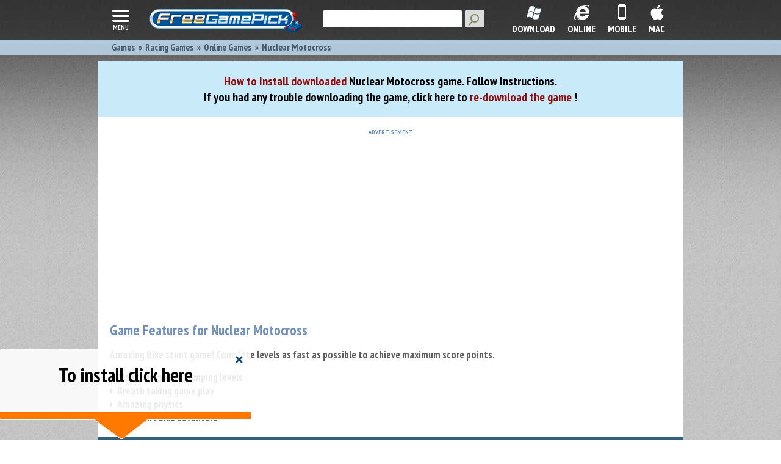

--- FILE ---
content_type: text/html
request_url: https://freegamepick.net/en/nuclear-motocross/game-download/
body_size: 6364
content:

<!DOCTYPE html>
<html lang="en">
<head>
    <meta charset="utf-8">
    <base href="//freegamepick.net/" />
    <meta http-equiv="X-UA-Compatible" content="IE=edge,chrome=1">
    <link href="//freegamepick.net/img/favicon.ico" type="image/vnd.microsoft.icon" rel="icon" />
    <link href="//freegamepick.net/img/favicon.ico" type="image/vnd.microsoft.icon" rel="shortcut icon" />

    <link rel="canonical" href="http://freegamepick.net/en/nuclear-motocross/game-download/" />

    <link rel="apple-touch-icon" sizes="57x57" href="//freegamepick.net/img/57.jpg">
    <link rel="apple-touch-icon" sizes="72x72" href="//freegamepick.net/img/72.jpg">
    <link rel="apple-touch-icon" sizes="76x76" href="//freegamepick.net/img/76.jpg">
    <link rel="apple-touch-icon" sizes="114x114" href="//freegamepick.net/img/114.jpg">
    <link rel="apple-touch-icon" sizes="120x120" href="//freegamepick.net/img/120.jpg">
    <link rel="apple-touch-icon" sizes="144x144" href="//freegamepick.net/img/144.jpg">
    <link rel="apple-touch-icon" sizes="152x152" href="//freegamepick.net/img/152.jpg">
    <link rel="apple-touch-icon" sizes="180x180" href="//freegamepick.net/img/180.jpg">

    <meta name="msapplication-TileColor" content="#2b5797">
    <meta name="msapplication-TileImage" content="//freegamepick.net/img/144.jpg">
    <meta name="viewport" content="width=device-width, initial-scale=1.0">

        <link rel="alternate" hreflang="en"  href="//freegamepick.net/en/nuclear-motocross/game-download/" /><link rel="alternate" hreflang="ru"  href="//freegamepick.net/ru/nuclear-motocross/game-download/" /><link rel="alternate" hreflang="es"  href="//freegamepick.net/es/nuclear-motocross/game-download/" /><link rel="alternate" hreflang="fr"  href="//freegamepick.net/fr/nuclear-motocross/game-download/" /><link rel="alternate" hreflang="pt"  href="//freegamepick.net/pt/nuclear-motocross/game-download/" /><link rel="alternate" hreflang="de"  href="//freegamepick.net/de/nuclear-motocross/game-download/" />
    <title>How to install Nuclear Motocross game. Instructions.</title>    <meta name="description" content="Download Nuclear Motocross. Download Full Version Games at FreeGamePick! Trusted, Safe and Secure." />    <meta name="keywords" content="" />
    <!--[if IE 8]>
<style>
    #header .search button {
        -ms-filter: "progid:DXImageTransform.Microsoft.Alpha(Opacity=100)";
    }
    .gamesblock .download {
        padding-right: 5px;
        padding-left: 5px !important;
    }
    .gamesblock > ul > li .category > a {
        font-size: 15px !important;
    }
</style>
<![endif]-->
    <style id="fast-view-styles">
        .infoblock2_2 .breadcrumbs,.menu-panel,.up_links .addinfo{display:none}*{color:transparent;font-size:0}.banner{padding-top:10px;margin-bottom:20px;text-align:center}.infoblock2_2{visibility:hidden;height:20px}@media (max-width:599px){.infoblock2_2{margin-bottom:15px}}.up_links{visibility:hidden;height:40px;margin-bottom:10px}@media (min-width:600px){.up_links{visibility:visible;background:#8fa3b7}}.gameselect,.screenshots-page-container .screenshots{visibility:hidden}.gamesblock .title{margin-left:2%;margin-bottom:12px;text-transform:uppercase;color:#303c50;font-weight:700;font-size:25px}.game-card{display:inline-block;vertical-align:top;-moz-box-sizing:border-box;box-sizing:border-box;-webkit-border-radius:3px;border-radius:3px;width:46.9%;max-width:215px;background:#fff;overflow:hidden;box-shadow:1px 1px 3px 1px rgba(148,170,193,.9);-webkit-box-shadow:1px 1px 3px 1px rgba(148,170,193,.9);position:relative;text-align:left;height:211px}.gamesblock .items,.screenshots-page-container .main-screenshot .screenshot{text-align:center}.game-card .bottom-bar,.game-card .gametitle,.game-card .preview,.game-download-instruction,.gamesblock .one-row .game-card:nth-child(5){display:none}.gamesblock{margin:auto;max-width:350px}.gamesblock .game-card{margin-bottom:25px;margin-left:2%}.gamesblock .game-card:first-child,.gamesblock .game-card:nth-child(2n-1){margin-left:0}@media (min-width:500px){.gamesblock .game-card{height:175px;width:22.7%}.gamesblock .game-card:nth-child(2n-1){margin-left:2%}.gamesblock .game-card:nth-child(4n+1){margin-left:0}}@media (min-width:660px){.gamesblock .game-card{height:220px}}@media (min-width:500px){.gamesblock{max-width:768px}}@media (min-width:880px){.gamesblock .one-row .game-card:nth-child(5){display:inline-block;vertical-align:top}.gamesblock .game-card{height:231px;width:17.8%}.gamesblock .game-card:nth-child(4n+1){margin-left:2%}.gamesblock .game-card:nth-child(5n+1){margin-left:0}.gamesblock{max-width:inherit}}
    </style>
    <script src="/js/polyfill.js"></script>
<link rel="stylesheet" type="text/css" href="/css/build/min/common.css?1763768876" />
<!--[if lt IE 9]>
<link rel="stylesheet" type="text/css" href="https://freegamepick.net//fonts.googleapis.com/css?family=PT+Sans+Narrow:400,700&amp;subset=cyrillic,latin" />
<link rel="stylesheet" type="text/css" href="https://freegamepick.netcss/build/min/bottom-common.css" />
<link rel="stylesheet" type="text/css" href="https://freegamepick.netcss/build/min/download.css" />
<link rel="stylesheet" type="text/css" href="https://freegamepick.netcss/build/min/game.css" />
<link rel="stylesheet" type="text/css" href="/css/build/min/bottom-common.css" />
<script src="https://oss.maxcdn.com/html5shiv/3.7.2/html5shiv.min.js"></script>
<script src="/js/listener.js"></script>
<script src="https://oss.maxcdn.com/respond/1.4.2/respond.min.js"></script>
<link rel="stylesheet" type="text/css" href="/css/ie.css" />
<![endif]-->
<!-- Google Tag Manager -->
<script>(function(w,d,s,l,i){w[l]=w[l]||[];w[l].push({'gtm.start':
new Date().getTime(),event:'gtm.js'});var f=d.getElementsByTagName(s)[0],
j=d.createElement(s),dl=l!='dataLayer'?'&l='+l:'';j.async=true;j.src=
'https://www.googletagmanager.com/gtm.js?id='+i+dl;f.parentNode.insertBefore(j,f);
})(window,document,'script','dataLayer','GTM-THQNJ3NS');</script>
<!-- End Google Tag Manager -->

<script async src="https://fundingchoicesmessages.google.com/i/pub-8711872134101930?ers=1" nonce="PmBRFucLkyX9Rrp3f_0mpQ"></script><script nonce="PmBRFucLkyX9Rrp3f_0mpQ">(function() {function signalGooglefcPresent() {if (!window.frames['googlefcPresent']) {if (document.body) {const iframe = document.createElement('iframe'); iframe.style = 'width: 0; height: 0; border: none; z-index: -1000; left: -1000px; top: -1000px;'; iframe.style.display = 'none'; iframe.name = 'googlefcPresent'; document.body.appendChild(iframe);} else {setTimeout(signalGooglefcPresent, 0);}}}signalGooglefcPresent();})();</script>

</head>

<body class="">

<!-- Google Tag Manager (noscript) -->
<noscript><iframe src="https://www.googletagmanager.com/ns.html?id=GTM-THQNJ3NS"
height="0" width="0" style="display:none;visibility:hidden"></iframe></noscript>
<!-- End Google Tag Manager (noscript) -->






<div class="main-wrapper">
    <div id="body">

        <div id="header" class="main-header">
            
    <div class="main-header-container">

        <button class="menu-btn">
            <div class="ie-menu-bg"></div>
            <svg>
                <path d="M4,10h24c1.104,0,2-0.896,2-2s-0.896-2-2-2H4C2.896,6,2,6.896,2,8S2.896,10,4,10z M28,14H4c-1.104,0-2,0.896-2,2  s0.896,2,2,2h24c1.104,0,2-0.896,2-2S29.104,14,28,14z M28,22H4c-1.104,0-2,0.896-2,2s0.896,2,2,2h24c1.104,0,2-0.896,2-2  S29.104,22,28,22z" style="fill:#ffffff;"/>
            </svg>
            menu
        </button>

        <div class="main-header-logo">
            <a href="/en/">
                <img src="/img/frontend/logo.png"   width="251" height="39" alt="Free Games at FreeGamePick - Download or Play Online" />
            </a>
        </div>

        <div class="main-header-search search-panel">
            <form action="/en/search/">
                <input spellcheck="false" dir="ltr" title="search" name="search" class="gsc-input" size="10" autocomplete="off" type="text">
                <input title="search" class="search-button" value="Search" type="submit">
            </form>
        </div>

        
            <div class="main-header-buttons">
                                <a href="javascript:void" class="item search" id="showSearchButton"><div class="title">SEARCH</div></a><a class="item windows " href="/en/downloadable/"><div class="title">DOWNLOAD</div></a><a class="item browser " href="/en/online/"><div class="title">ONLINE</div></a><a class="item mobile " href="/en/mobile/"><div class="title">MOBILE</div></a><a class="item mac " href="/en/mac/"><div class="title">MAC</div></a>            </div>

        
        <div class="clr-both"></div>
    </div>

    <div id="menu" class="menu-panel">
        <div class="menu-wrapper">
    <div class="menu-panel-search search-panel">
        <form action="/en/search/">
            <input spellcheck="false" dir="ltr" title="search" name="search" class="gsc-input" size="10" autocomplete="off" type="text">
            <input title="search" class="search-button" value="Search" type="submit">
        </form>
    </div>

    <div class="header">
        <h3 class="title">
            Game Categories        </h3>
    </div>

    <div class="items">


        <div class=" item  full"><a class="item-link" href="/en/favorites/">My Favorites</a></div><div class=" item  full"><a class="item-link" href="/en/downloadable/">Download Free Games</a></div><div class=" item  full"><a class="item-link" href="/en/kids-games/">Kids Games</a></div><div class=" item  full"><a class="item-link" href="/en/hidden-object-games/">Hidden Object Games</a></div><div class=" item  full"><a class="item-link" href="/en/action-arcade-games/">Action Games</a></div><div class=" item  full"><a class="item-link" href="/en/racing-games/">Racing Games</a></div><div class=" item  full"><a class="item-link" href="/en/shooting-games/">Shooting Games</a></div><div class=" item  full"><a class="item-link" href="/en/puzzle-games/">Puzzle Games</a></div><div class=" item  full"><a class="item-link" href="/en/girls-games/">Girl Games</a></div><div class=" item  full"><a class="item-link" href="/en/time-management-games/">Time Management</a></div><div class=" item  full"><a class="item-link" href="/en/mahjong-games/">Mahjong Games</a></div><div class=" item  full"><a class="item-link" href="/en/card-board-games/">Card & Board</a></div><div class=" item  full"><a class="item-link" href="/en/jigsaw-games/">Jigsaw Games</a></div><div class=" item  full"><a class="item-link" href="/en/sports-games/">Sports Games</a></div><div class=" item  full"><a class="item-link" href="/en/strategy-games/">Strategy Games</a></div><div class=" item  full"><a class="item-link" href="/en/arcade-games/">Arcade Games</a></div>    </div>
</div>
    </div>


    <div class="main-breadcrumbs">
        <div class="wrapper">

            
            <ul class="items " itemscope itemtype="http://schema.org/BreadcrumbList">
                <li itemprop="itemListElement" itemscope itemtype="http://schema.org/ListItem"><a itemprop="item" href="/en/"><span itemprop="name">Games</span></a><meta itemprop="position" content="1" /></li><li itemprop="itemListElement" itemscope itemtype="http://schema.org/ListItem"><a itemprop="item" href="/en/racing-games/"><span itemprop="name">Racing Games</span></a><meta itemprop="position" content="2" /></li><li itemprop="itemListElement" itemscope itemtype="http://schema.org/ListItem"><a itemprop="item" href="/en/racing-games/online/"><span itemprop="name">Online Games</span></a><meta itemprop="position" content="3" /></li><li itemprop="itemListElement" itemscope itemtype="http://schema.org/ListItem"><a itemprop="item" href="/en/nuclear-motocross/"><span itemprop="name">Nuclear Motocross</span></a><meta itemprop="position" content="4" /></li>            </ul>
            <div class="clr-both"></div>
        </div>
    </div>

        </div>

        <div class="container main-container">

            
            <div id="rightcolumn">

                


    <!--<div class="">
        <div class="">
            <ul class="" itemscope itemtype="http://schema.org/BreadcrumbList">
                            </ul>
        </div>
    </div>

    <div class="clr-both"></div>-->


                <div class="content">
                    
	<div class="chrome jq_download_instruction game-download-instruction jq_download_instruction_close">
		<ul>
			<li>
				<b>To install click here</b>			</li>
		</ul>
	</div>

<div class="download-page">
    <div class="download-timer">
        <div class="connecting"><span class="highlighted">How to Install downloaded</span> <span class="timer" id="download-timer"></span></div>

        <p class="text-center">
            <span class="">
                If you had any trouble downloading the game, click here to <a class="red-text no-decoration-text jq_download_instruction_trigger" href="//freegamepick.net/files/exe/nuclear-motocross.exe">re-download the game</a> !            </span>
        </p>

        
        <div class="error" id="download-error"><span class="highlighted">Error</span> connecting to the server, this download is not available for your location. Please try again later.</div>
        <script>
            (function () {
                var counter = 20,
                    needRedirect = true,
                    target    = '//freegamepick.net/files/exe/nuclear-motocross.exe',
                    text      = 'Nuclear Motocross game. Follow Instructions.',
                    timerNode = document.getElementById('download-timer'),
                    errorNode = document.getElementById('download-error'),
                    clicked   = false;

                var showError = function () {
                    timerNode.style.display = 'none';
                    errorNode.style.display = 'block';
                };

                window.addEventListener('load', function () {
                    $('.jq_download_instruction_trigger').on('click', function () {
                        clicked = true;
                    });
                });

                var doRedirect = function () {
                    /*if (clicked) {
                        return;
                    }*/
                    $(".jq_download_instruction_trigger").trigger('click');
                    location.href = target;
                };

                var tick = function () {
                    counter--;
                    timerNode.innerHTML = text.replace('%s', counter);

                    if (counter <= 0) {
                        if (needRedirect) {
                            doRedirect()
                        } else {
                            showError();
                        }
                    } else {
                        setTimeout(tick, 100);
                    }
                };

                setTimeout(tick, 100);
            })();
        </script>
    </div>

    <div class="banner">
        <script async src="//pagead2.googlesyndication.com/pagead/js/adsbygoogle.js"></script>
<!-- fgp-download-336-1 -->
<ins class="adsbygoogle"
     style="display:inline-block;width:336px;height:280px"
     data-ad-client="ca-pub-8711872134101930"
     data-ad-slot="3401286800"></ins>
<script>
(adsbygoogle = window.adsbygoogle || []).push({});
</script>    </div>



    <h1 class="gametitle">Game Features for Nuclear Motocross</h1>

    <div class="description">
        <p class="game-summary">Amazing Bike stunt game! Complete levels as fast as possible to achieve maximum score points.
</p>
        <ul class="game-features">
            <li>Many adrenaline pumping levels</li><li>Breath taking game play</li><li>Amazing physics</li><li>Stunt dirt bike adventure</li>        </ul>

    </div>

    <div class="additionalgames">
        <h2 class="title">Check These Similar Games :</h2>
        <ul class="wrapper">
                                        <li class="item">
                    <a class="img" href="/en/supercow/" >
                        <img src="/files/games/568/logo-0.jpg" alt="Supercow"/>
                    </a>
                    <a class="game-title" href="/en/supercow/">Supercow</a>
                </li>
                            <li class="item">
                    <a class="img" href="/en/moto-racing-2/" >
                        <img src="/files/games/1382/logo-0.jpg" alt="Moto Racing 2"/>
                    </a>
                    <a class="game-title" href="/en/moto-racing-2/">Moto Racing 2</a>
                </li>
                            <li class="item">
                    <a class="img" href="/en/jewel-quest/" >
                        <img src="/files/games/455/logo-0.jpg" alt="Jewel Quest"/>
                    </a>
                    <a class="game-title" href="/en/jewel-quest/">Jewel Quest</a>
                </li>
                            <li class="item">
                    <a class="img" href="/en/free-8-ball-pool/" >
                        <img src="/files/games/498/logo-0.jpg" alt="Free 8 Ball Pool"/>
                    </a>
                    <a class="game-title" href="/en/free-8-ball-pool/">Free 8 Ball Pool</a>
                </li>
                            <li class="item">
                    <a class="img" href="/en/spirit-of-the-ancient-forest/" >
                        <img src="/files/games/1383/logo-0.jpg" alt="Spirit of the Ancient Forest"/>
                    </a>
                    <a class="game-title" href="/en/spirit-of-the-ancient-forest/">Spirit of the Ancient Forest</a>
                </li>
                    </ul>
    </div>
</div>
                </div>

            </div>

            
            <div class="clr-both"></div>
        </div>


        <div id="footer" class="main-footer">
            <div class="main-footer-container">
    <div class="main-footer-logo">
        <a href="/en/">
            <img src="/img/frontend/logo.png" width="251" height="39" alt="Free Games at FreeGamePick - Download or Play Online" />
        </a>
    </div>

            <div class="collapse-wrapper" data-toggle="#footerCollapseToggle">
            <div>
                <ul class="vertical"><li><b>Popular Game Downloads</b></li><li><a href="/en/free-pc-games/" title="Free PC Games">Free PC Games</a></li><li><a href="/en/mario-games/" title="Super Mario Games">Super Mario Games</a></li><li><a href="/en/adventure-games/" title="Adventure Games">Adventure Games</a></li><li><a href="/en/minecraft-story-mode-season-2/" title="Hero In Residence Download">Hero In Residence Download</a></li><li><a href="/en/playrix-games/" title="Playrix Games">Playrix Games</a></li><li><a href="/en/online/" title="Free Online Games">Free Online Games</a></li><li><a href="/en/multiplayer-games/" title="Multiplayer Games">Multiplayer Games</a></li></ul><ul class="vertical"><li><b>Free Games</b></li><li><a href="/en/fun-games/" title="Fun Games">Fun Games</a></li><li><a href="/en/mobile/" title="iPhone Games">iPhone Games</a></li><li><a href="/en/war-games/" title="War Games">War Games</a></li><li><a href="/en/all-free-games/" title="All Free Games">All Free Games</a></li><li><a href="/en/mobile/" title="Android Games">Android Games</a></li><li><a href="/en/match-3-games/" title="Match 3 Games">Match 3 Games</a></li><li><a href="/en/zombie-games/" title="Zombie Games">Zombie Games</a></li></ul><ul class="vertical"><li><b>Best Games</b></li><li><a href="/en/windows-games/" title="Windows Games">Windows Games</a></li><li><a href="/en/windows-8-games/" title="Windows 8 Games">Windows 8 Games</a></li><li><a href="/en/windows-7-games/" title="Windows 7 Games">Windows 7 Games</a></li><li><a href="/en/computer-games/" title="Computer Games">Computer Games</a></li><li><a href="/en/unblocked-games/" title="Unblocked Games">Unblocked Games</a></li><li><a href="/en/awesome-games/" title="Awesome Games">Awesome Games</a></li><li><a href="/en/windows-10-games/" title="Windows 10 Games">Windows 10 Games</a></li></ul><ul class="vertical"><li><b>More Games</b></li><li><a href="/en/laptop-games/" title="Laptop Games">Laptop Games</a></li><li><a href="/en/minecraft/" title="Free Minecraft Download">Free Minecraft Download</a></li><li><a href="/en/mobile/" title="Free Mobile Games">Free Mobile Games</a></li><li><a href="/en/steam-games/" title="Steam Games">Steam Games</a></li><li><a href="/en/casual-games/" title="Casual Games">Casual Games</a></li></ul><ul class="vertical"><li><b>Languages</b></li><li><a href="/en/" title="English">English</a></li><li><a href="/es/" title="Spanish">Spanish</a></li><li><a href="/fr/" title="French">French</a></li><li><a href="/pt/" title="Portuguese">Portuguese</a></li><li><a href="/de/" title="Deutsche">Deutsche</a></li><li><a href="/ru/" title="Russian">Russian</a></li></ul>            </div>
        </div>
        <button id="footerCollapseToggle" class="btn-green collapse-button">
            <span class="icon-download"></span>
        </button>
    
                    <ul class="navigation">
                            <span class="row">
                                                                                            <li><a href="/en/about/" title="About">About</a></li>
                                                                                            <li><a href="/en/blog/" title="Blog">Blog</a></li>
                                                                                            <li><a href="/en/privacy/" title="Privacy">Privacy</a></li>
                                                                                            <li><a href="/en/terms/" title="Terms/EULA">Terms/EULA</a></li>
                                        </span>
                            <span class="row">
                                                                                            <li><a href="/en/how-to-remove/" title="Uninstall">Uninstall</a></li>
                                                                                            <li><a href="/en/contact/" title="Contact">Contact</a></li>
                                                                                            <li><a href="/en/sitemap/" title="Sitemap">Sitemap</a></li>
                                        </span>
                    </ul>
    
    <ul class="social">
        <li><a class="facebook" href="http://www.facebook.com/freegamepick" target="_blank" onclick="clicky.goal('Fb-button', null, 1 );"></a></li>
        <li><a class="twitter" href="http://www.twitter.com/freegamepick" target="_blank" onclick="clicky.goal('Twitter-button', null, 1 );"></a></li>
        <li><a class="google_plus" href="https://plus.google.com/102400557589300197771/" target="_blank" onclick="clicky.goal('Gplus-button', null, 1 );"></a></li>
        <li><a class="mail" href="http://eepurl.com/dmrhQ" rel="nofollow" onclick="clicky.goal('Email-button', null, 1 );"></a></li>
        <li><a class="youtube" href="http://www.youtube.com/freegamepickvideos" target="_blank" onclick="clicky.goal('Youtube-button', null, 1 );"></a></li>
        <li><a class="rss" href="/en/rss/" target="_blank" onclick="clicky.goal('Rss-button', null, 1 );"></a></li>
    </ul>

    <p class="copyright">2007 - 2025 FreeGamePick™ All Rights Reserved<a href="https://plus.google.com/102400557589300197771" rel="publisher"></a></p>
</div>
        </div>

    </div>

</div>

<span id="bottom-styles">
    <link rel="stylesheet" type="text/css" href="//fonts.googleapis.com/css?family=PT+Sans+Narrow:400,700&amp;subset=cyrillic,latin&amp;1763768876" />
<link rel="stylesheet" type="text/css" href="/css/build/min/bottom-common.css?1763768876" />
<link rel="stylesheet" type="text/css" href="/css/build/min/download.css?1763768876" />
<link rel="stylesheet" type="text/css" href="/css/build/min/game.css?1763768876" />
</span>

<!--[if lt IE 9]>
<script type="text/javascript">
    var element = document.getElementById('bottom-styles');
    element.parentNode.removeChild(element);
</script>
<![endif]-->
<script type="text/javascript">
    var element = document.getElementById('fast-view-styles');
    element.parentNode.removeChild(element);
</script>


<script type="text/javascript">
    var clicky_site_ids = clicky_site_ids || [];
    clicky_site_ids.push(100747495);
    (function() {
        var s = document.createElement('script');
        s.type = 'text/javascript';
        s.async = true;
        s.src = '//static.getclicky.com/js';
        ( document.getElementsByTagName('head')[0] || document.getElementsByTagName('body')[0] ).appendChild( s );
    })();
</script>

<script src="https://ajax.googleapis.com/ajax/libs/jquery/1.11.1/jquery.min.js"></script>

<script type="text/javascript">
    $(function() {
        $.fn.lazyload && $(".jq_lazy").lazyload({
            failure_limit: 1000,
            threshold: 0,
            effect: "fadeIn",
            skip_invisible: true
        });
    });
</script>

<script type="text/javascript">
    var GLOBAL_SEARCH_URL   = '/en/search/';
    var GLOBAL_EMPTY_SEARCH = 'Hit Enter to Search';
</script>

<script type="text/javascript" src="/js/autocomplete.js?1763768876"></script>
<script type="text/javascript" src="/js/slider.js?1763768876"></script>
<script type="text/javascript" src="/js/collapse.js?1763768876"></script>
<script type="text/javascript" src="/js/menu.js?1763768876"></script>
<script type="text/javascript" src="///freegamepick.net/js/download.js?1763768876"></script>

<div class="autocomplete-popup"><ul class="result"></ul></div>
</body>
</html>


--- FILE ---
content_type: text/html; charset=utf-8
request_url: https://www.google.com/recaptcha/api2/aframe
body_size: 268
content:
<!DOCTYPE HTML><html><head><meta http-equiv="content-type" content="text/html; charset=UTF-8"></head><body><script nonce="QuaQUnp3_z4Z19v_D9edqw">/** Anti-fraud and anti-abuse applications only. See google.com/recaptcha */ try{var clients={'sodar':'https://pagead2.googlesyndication.com/pagead/sodar?'};window.addEventListener("message",function(a){try{if(a.source===window.parent){var b=JSON.parse(a.data);var c=clients[b['id']];if(c){var d=document.createElement('img');d.src=c+b['params']+'&rc='+(localStorage.getItem("rc::a")?sessionStorage.getItem("rc::b"):"");window.document.body.appendChild(d);sessionStorage.setItem("rc::e",parseInt(sessionStorage.getItem("rc::e")||0)+1);localStorage.setItem("rc::h",'1768997715366');}}}catch(b){}});window.parent.postMessage("_grecaptcha_ready", "*");}catch(b){}</script></body></html>

--- FILE ---
content_type: text/css
request_url: https://freegamepick.net/css/build/min/common.css?1763768876
body_size: 4747
content:
.common-font{font-family:'PT Sans Narrow',Calibri,Candara,Segoe,"Segoe UI",Optima,Arial,sans-serif}.bold-font{font-family:'PT Sans Narrow',Calibri,Candara,Segoe,"Segoe UI",Optima,Arial,sans-serif;font-weight:700}.white-text{color:#fff}.white-link{color:#fff;text-decoration:none}.text-center{text-align:center}.uppercase{text-transform:uppercase}.hidden{display:none}.block{display:block}.fl-right{float:right}.fl-left{float:left}.fl-none{float:none}.banner-title:before{-moz-box-sizing:border-box;box-sizing:border-box;font-family:'PT Sans Narrow',Calibri,Candara,Segoe,"Segoe UI",Optima,Arial,sans-serif;font-weight:700;color:#6f8fbb;display:block;height:10px;text-align:center;text-transform:uppercase;font-size:10px;line-height:1em}.banner-title:lang(en):before{content:"Advertisement"}.banner-title:lang(ru):before{content:"Реклама"}.banner-title:lang(es):before{content:"Advertisement"}.banner-title:lang(pt):before{content:"Advertisement"}.banner-title:lang(fr):before{content:"Advertisement"}.banner-title:lang(de):before{content:"Advertisement"}.sprite{display:inline-block;vertical-align:top;background-image:url(../../../img/frontend/sprite.png?1)!important;background-repeat:no-repeat}.back-to-top-sprite{display:inline-block;vertical-align:top;background-image:url(../../../img/frontend/sprite.png?1)!important;background-repeat:no-repeat;width:50px;height:50px;background-position:-108px -247px}.sticker-sprite{display:inline-block;vertical-align:top;background-image:url(../../../img/frontend/sprite.png?1)!important;background-repeat:no-repeat;width:60px;height:60px}.hot-sticker-sprite{display:inline-block;vertical-align:top;background-image:url(../../../img/frontend/sprite.png?1)!important;background-repeat:no-repeat;width:60px;height:60px;background-position:-60px -88px}.new-sticker-sprite{display:inline-block;vertical-align:top;background-image:url(../../../img/frontend/sprite.png?1)!important;background-repeat:no-repeat;width:60px;height:60px;background-position:0 -88px}.top-sticker-sprite{display:inline-block;vertical-align:top;background-image:url(../../../img/frontend/sprite.png?1)!important;background-repeat:no-repeat;width:60px;height:60px;background-position:-120px -88px}.mobile-tile-sprite{display:inline-block;vertical-align:top;background-image:url(../../../img/frontend/sprite.png?1)!important;background-repeat:no-repeat;width:14px;margin-right:2px;height:20px;background-position:-39px -158px}.online-tile-sprite{display:inline-block;vertical-align:top;background-image:url(../../../img/frontend/sprite.png?1)!important;background-repeat:no-repeat;width:19px;height:19px;background-position:-53px -158px}.pc-tile-sprite{display:inline-block;vertical-align:top;background-image:url(../../../img/frontend/sprite.png?1)!important;background-repeat:no-repeat;width:19px;height:19px;background-position:0 -158px}.nobr{white-space:nowrap}.ellipsis{white-space:nowrap;text-overflow:ellipsis}.clr-ovrflw{overflow:hidden;zoom:1}.clr-both{clear:both}.clr-none{clear:none}.btn-green{cursor:pointer;-moz-box-sizing:border-box;box-sizing:border-box;display:inline-block;vertical-align:top;-webkit-border-radius:3px;border-radius:3px;padding:15px 20px;color:#fff;font:700 27px/27px 'PT Sans Narrow',Calibri,Candara,Segoe,"Segoe UI",Optima,Arial,sans-serif;text-shadow:-1px -1px 1px #709615;text-decoration:none;text-transform:uppercase;background:#9fd124;background:url([data-uri]);background:-moz-linear-gradient(top,#9fd124 0,#77a900 100%);background:-webkit-gradient(linear,left top,left bottom,color-stop(0%,#9fd124),color-stop(100%,#77a900));background:-webkit-linear-gradient(top,#9fd124 0,#77a900 100%);background:-o-linear-gradient(top,#9fd124 0,#77a900 100%);background:-ms-linear-gradient(top,#9fd124 0,#77a900 100%);background:linear-gradient(to bottom,#9fd124 0,#77a900 100%);filter:progid:DXImageTransform.Microsoft.gradient(startColorstr='#9fd124', endColorstr='#77a900', GradientType=0);-webkit-box-shadow:0 1px 2px 0 rgba(50,50,50,.5);-moz-box-shadow:0 1px 2px 0 rgba(50,50,50,.5);box-shadow:0 1px 2px 0 rgba(50,50,50,.5)}.btn-green:hover{background:#ffa024;background:url([data-uri]);background:-moz-linear-gradient(top,#ffa024 0,#d47800 100%);background:-webkit-gradient(linear,left top,left bottom,color-stop(0%,#ffa024),color-stop(100%,#d47800));background:-webkit-linear-gradient(top,#ffa024 0,#d47800 100%);background:-o-linear-gradient(top,#ffa024 0,#d47800 100%);background:-ms-linear-gradient(top,#ffa024 0,#d47800 100%);background:linear-gradient(to bottom,#ffa024 0,#d47800 100%);filter:progid:DXImageTransform.Microsoft.gradient(startColorstr='#ffa024', endColorstr='#d47800', GradientType=0)}.btn-orange{cursor:pointer;-moz-box-sizing:border-box;box-sizing:border-box;display:inline-block;vertical-align:top;-webkit-border-radius:3px;border-radius:3px;text-transform:uppercase;padding:15px 20px;color:#fff;font:700 27px/27px 'PT Sans Narrow',Calibri,Candara,Segoe,"Segoe UI",Optima,Arial,sans-serif;text-shadow:-1px -1px 1px #af6e15;text-decoration:none;background:#f49c24;background:url([data-uri]);background:-moz-linear-gradient(top,#f49c24 0,#c97500 100%);background:-webkit-gradient(linear,left top,left bottom,color-stop(0%,#f49c24),color-stop(100%,#c97500));background:-webkit-linear-gradient(top,#f49c24 0,#c97500 100%);background:-o-linear-gradient(top,#f49c24 0,#c97500 100%);background:-ms-linear-gradient(top,#f49c24 0,#c97500 100%);background:linear-gradient(to bottom,#f49c24 0,#c97500 100%);filter:progid:DXImageTransform.Microsoft.gradient(startColorstr='#f49c24', endColorstr='#c97500', GradientType=0);-webkit-box-shadow:0 1px 2px 0 rgba(50,50,50,.5);-moz-box-shadow:0 1px 2px 0 rgba(50,50,50,.5);box-shadow:0 1px 2px 0 rgba(50,50,50,.5)}.btn-blue{cursor:pointer;-moz-box-sizing:border-box;box-sizing:border-box;display:inline-block;vertical-align:top;-webkit-border-radius:3px;border-radius:3px;text-transform:uppercase;padding:15px 20px;color:#fff;font:700 27px/27px 'PT Sans Narrow',Calibri,Candara,Segoe,"Segoe UI",Optima,Arial,sans-serif;text-shadow:-1px -1px 1px #709615;text-decoration:none;background:#1d94f5;background:url([data-uri]);background:-moz-linear-gradient(top,#1d94f5 0,#0071a5 100%);background:-webkit-gradient(linear,left top,left bottom,color-stop(0%,#1d94f5),color-stop(100%,#0071a5));background:-webkit-linear-gradient(top,#1d94f5 0,#0071a5 100%);background:-o-linear-gradient(top,#1d94f5 0,#0071a5 100%);background:-ms-linear-gradient(top,#1d94f5 0,#0071a5 100%);background:linear-gradient(to bottom,#1d94f5 0,#0071a5 100%);filter:progid:DXImageTransform.Microsoft.gradient(startColorstr='#1d94f5', endColorstr='#0071a5', GradientType=0);-webkit-box-shadow:0 1px 2px 0 rgba(50,50,50,.5);-moz-box-shadow:0 1px 2px 0 rgba(50,50,50,.5);box-shadow:0 1px 2px 0 rgba(50,50,50,.5)}.btn-red{cursor:pointer;-moz-box-sizing:border-box;box-sizing:border-box;display:inline-block;vertical-align:top;-webkit-border-radius:3px;border-radius:3px;text-transform:uppercase;padding:15px 20px;color:#fff;font:700 27px/27px 'PT Sans Narrow',Calibri,Candara,Segoe,"Segoe UI",Optima,Arial,sans-serif;text-shadow:-1px -1px 1px #709615;text-decoration:none;background:#d62423;background:-moz-linear-gradient(top,#d62423 0,#B21E1D 100%);background:-webkit-gradient(linear,left top,left bottom,color-stop(0%,#d62423),color-stop(100%,#B21E1D));background:-webkit-linear-gradient(top,#d62423 0,#B21E1D 100%);background:-o-linear-gradient(top,#d62423 0,#B21E1D 100%);background:-ms-linear-gradient(top,#d62423 0,#B21E1D 100%);background:linear-gradient(to bottom,#d62423 0,#B21E1D 100%);filter:progid:DXImageTransform.Microsoft.gradient(startColorstr='#d62423', endColorstr='#B21E1D', GradientType=0);-webkit-box-shadow:0 1px 2px 0 rgba(50,50,50,.5);-moz-box-shadow:0 1px 2px 0 rgba(50,50,50,.5);box-shadow:0 1px 2px 0 rgba(50,50,50,.5)}.gray1{color:#5e5e5f!important}.no-dec{text-decoration:none}.underline{text-decoration:underline}.icon-download{vertical-align:top;background-image:url(../../../img/frontend/sprite.png?1)!important;background-repeat:no-repeat;display:inline-block;vertical-align:baseline;height:21px;width:16px;background-position:-24px -662px}.icon-windows{vertical-align:top;background-image:url(../../../img/frontend/sprite.png?1)!important;background-repeat:no-repeat;display:inline-block;vertical-align:baseline;height:21px;width:23px;background-position:0 -662px}.icon-play{vertical-align:top;background-image:url(../../../img/frontend/sprite.png?1)!important;background-repeat:no-repeat;display:inline-block;vertical-align:baseline;height:20px;width:20px;background-position:-41px -662px}.img-learn-more{display:inline-block;vertical-align:top;width:16px;height:16px;background-image:url(../../../img/frontend/information_green2.png)!important;background-repeat:no-repeat;line-height:0;margin-top:-5px}.img_secure_and_trusted{display:inline-block;vertical-align:top;width:32px;height:32px;background-image:url(../../../img/frontend/icon_quality.png);background-repeat:no-repeat;float:left}.img_requirements{display:inline-block;vertical-align:top;background-image:url(../../../img/frontend/sprite.png?1)!important;background-repeat:no-repeat;width:32px;height:26px;display:block;margin:0 auto 10px;background-position:-1px -384px;float:left}.img_age{display:inline-block;vertical-align:top;background-image:url(../../../img/frontend/sprite.png?1)!important;background-repeat:no-repeat;background-position:-34px -384px;float:left;width:32px;height:26px;display:block;margin:0 auto 10px}.rateit{display:-moz-inline-box;display:inline-block;position:relative;-webkit-user-select:none;-khtml-user-select:none;-moz-user-select:none;-o-user-select:none;-ms-user-select:none;user-select:none;-webkit-touch-callout:none}.rateit .rateit-range{position:relative;display:-moz-inline-box;display:inline-block;background:url(../../../img/frontend/star.gif);height:16px;outline:0}.rateit .rateit-range *{display:block}* html .rateit,* html .rateit .rateit-range{display:inline}*+html .rateit,*+html .rateit .rateit-range{display:inline}.rateit .rateit-hover,.rateit .rateit-selected{position:absolute;left:0}.rateit .rateit-hover-rtl,.rateit .rateit-selected-rtl{left:auto;right:0}.rateit .rateit-hover{background:url(../../../img/frontend/star.gif) left -32px}.rateit .rateit-hover-rtl{background-position:right -32px}.rateit .rateit-selected{background:url(../../../img/frontend/star.gif) left -16px}.rateit .rateit-selected-rtl{background-position:right -16px}.rateit .rateit-preset{background:url(../../../img/frontend/star.gif) left -48px}.rateit .rateit-preset-rtl{background:url(../../../img/frontend/star.gif) left -48px}.rateit button.rateit-reset{background:url(../../../img/frontend/delete.gif) 0 0;width:16px;height:16px;display:-moz-inline-box;display:inline-block;float:left;outline:0;border:0;padding:0}.rateit button.rateit-reset:hover,.rateit button.rateit-reset:focus{background-position:0 -16px}.rating-container{text-align:center;font-weight:400}.rating-container .read,.rating-container .write{width:80px;height:16px;background:url(../../../img/frontend/star.gif);display:inline-block}.rating-container .write{display:inline-block;margin:auto}.rating-container.inline{text-align:left}.rating-container.inline .rating-text{display:inline-block}.dove-text{color:#6f8fbb}.header-size-text{font-size:23px;font-weight:700}.red-text{color:#950909}.red-text{color:#950909}.no-decoration-text{text-decoration:none}html,body,div,span,applet,object,iframe,table,caption,tbody,tfoot,thead,tr,th,td,del,dfn,em,font,img,ins,kbd,q,s,samp,small,strike,strong,sub,sup,tt,var,h1,h2,h3,h4,h5,h6,p,blockquote,pre,a,abbr,acronym,address,big,cite,code,dl,dt,dd,ol,ul,li,fieldset,form,label,legend{vertical-align:baseline;outline:0;padding:0;margin:0;border:0}html{background:url(../../../img/frontend/bg-html.jpg) repeat}body{background:url(../../../img/frontend/bg-body.jpg) repeat-x;font-family:'PT Sans Narrow',Calibri,Candara,Segoe,"Segoe UI",Optima,Arial,sans-serif}body.fullscreen{background-position:left -25px}table{border-collapse:collapse;border-spacing:0}caption,th,td{font-weight:400;text-align:left;vertical-align:top}fieldset,img{border:0}ul{list-style:none}button{border:0;background:0;box-shadow:none;outline:0}label{display:block;font-family:'PT Sans Narrow',Calibri,Candara,Segoe,"Segoe UI",Optima,Arial,sans-serif;font-weight:700;color:#5e5e5f;font-size:18px}input[type=text],input[type=email]{height:32px}textarea,input[type=text],input[type=email]{-webkit-border-radius:3px;border-radius:3px;-moz-box-sizing:border-box;box-sizing:border-box;border:1px solid #c4c6c6;font-size:16px;padding:0 3px;width:100%}button:active,button:hover,button:focus{outline:0}h1,h2,h3,h4,h5,h6{color:#6f8fbb;font-family:'PT Sans Narrow',Calibri,Candara,Segoe,"Segoe UI",Optima,Arial,sans-serif;font-weight:700}table.gsc-search-box td.gsc-input{padding-right:0!important}.gsc-clear-button{display:none!important}input.search-button{-moz-box-sizing:content-box;box-sizing:content-box;min-width:inherit;vertical-align:top;width:32px;height:29px;margin-top:-1px;cursor:pointer;padding:0;background-image:url(../../../img/frontend/locate_new.png);color:transparent;border:0}input.search-button:hover{background-image:url(../../../img/frontend/locate_hover2.gif);background-color:transparent}.search-panel input[type=text]{-moz-box-sizing:border-box;box-sizing:border-box;-webkit-border-radius:3px;border-radius:3px;width:182px;height:28px;background:#fff!important;border:0;outline:0;font-size:16px;padding:0 3px}.main-container{max-width:960px;margin:0 auto}.collapse-wrapper{height:0;width:100%;overflow:hidden;-webkit-transition-property:height,margin-bottom;-moz-transition-property:height,margin-bottom;-o-transition-property:height,margin-bottom;transition-property:height,margin-bottom;-webkit-transition-duration:1s;-moz-transition-duration:1s;-o-transition-duration:1s;transition-duration:1s;transform:translate3d(0,0,0)}.collapse-button.expanded{display:none}.blogs .date{margin-bottom:0;display:inline-block;margin-right:25px}.blogs .rating-container{display:inline-block;vertical-align:top}.blogs h1{border-bottom:1px solid #6f8fbb;font-size:40px}.pagestatic{background:#f5f8f8;padding:40px 45px 20px;margin-bottom:20px}.pagestatic p,.pagestatic ul,.pagestatic ol{color:#5e5e5f;font-size:18px;line-height:1.5em;margin-bottom:10px}.pagestatic .form-group{margin-bottom:15px}.pagestatic .column{overflow:hidden}.pagestatic .column.left{float:left}.pagestatic .column.right{float:right}.pagestatic .column.w-10{width:10%}.pagestatic .column.w-20{width:20%}.pagestatic .column.w-30{width:30%}.pagestatic .column.w-35{width:35%}.pagestatic .column.w-40{width:40%}.pagestatic .column.w-50{width:50%}.pagestatic .column.w-60{width:60%}.pagestatic .column.w-65{width:65%}.pagestatic .column.w-70{width:70%}.pagestatic .column.w-80{width:80%}.pagestatic .column.w-90{width:90%}.pagestatic .pdd-5{padding:5px}.c-slider{overflow:hidden}.c-slider>*{display:none}.c-banner:before{-moz-box-sizing:border-box;box-sizing:border-box;font-family:'PT Sans Narrow',Calibri,Candara,Segoe,"Segoe UI",Optima,Arial,sans-serif;font-weight:700;color:#6f8fbb;display:block;height:10px;text-align:center;text-transform:uppercase;font-size:10px;line-height:1em}.c-banner:lang(en):before{content:"Advertisement"}.c-banner:lang(ru):before{content:"Реклама"}.c-banner:lang(es):before{content:"Advertisement"}.c-banner:lang(pt):before{content:"Advertisement"}.c-banner:lang(fr):before{content:"Advertisement"}.c-banner:lang(de):before{content:"Advertisement"}.c-banner:before{margin-bottom:5px}.pagination li{display:inline-block;vertical-align:top;font-size:24px;margin:0 5px}.pagination li a{color:#303c50;text-decoration:none}.pagination li.active a{font-weight:700}.comments{background:#fff;padding:0 40px}.favorites-container{min-height:270px;margin-top:20px}.sitemap .level1{display:inline-block;vertical-align:top;width:24%;margin-top:25px}.sitemap .level1 .level2{margin-left:25px}.sitemap .level1 .level2 ul{list-style:disc}.main-fixed-slider{display:none;position:fixed;top:50%;left:15px}@media (min-width:1100px){.main-fixed-slider{display:block}}.main-fixed-slider a.slider-btn{display:block;width:50px;height:50px}.main-fixed-slider a.slider-btn img{width:100%}.embed{max-width:800px;margin:auto}.embed .label{display:inline-block;width:9%}.embed input{display:inline-block;width:90%}.autocomplete-popup,.new-autocomplete-popup{display:none;position:absolute;background:#fff;width:216px;border-radius:0 0 5px 5px;z-index:1000;left:-1px;top:27px;border-bottom:1px solid #546679;border-left:1px solid #546679;border-right:1px solid #546679}.autocomplete-popup .result,.new-autocomplete-popup .result{padding:5px}.autocomplete-popup .result li,.new-autocomplete-popup .result li{margin-bottom:5px;font-size:19px;color:#6f8fbb}.autocomplete-popup .result li a,.new-autocomplete-popup .result li a{display:block;text-decoration:none;font-weight:700;font-family:'PT Sans Narrow',Calibri,Candara,Segoe,"Segoe UI",Optima,Arial,sans-serif;overflow:hidden;color:#6f8fbb}.autocomplete-popup .result li a span,.new-autocomplete-popup .result li a span{margin-left:50px;display:block}.autocomplete-popup .result li a img,.new-autocomplete-popup .result li a img{float:left}.main-header{margin-bottom:10px;background:url(../../../img/frontend/bg-body.jpg) repeat-x}.main-header .menu-btn{color:#fff;font-family:'PT Sans Narrow',Calibri,Candara,Segoe,"Segoe UI",Optima,Arial,sans-serif;font-weight:700;text-transform:uppercase;padding:5px;position:absolute;top:5px;left:15px;width:45px;font-size:8pt;line-height:5pt}.main-header .menu-btn svg{width:32px;height:32px}.main-header.fullscreen-header{width:100%;position:fixed;z-index:1000}.main-header.fullscreen-header .menu-btn{top:-1px}.main-header-container{max-width:960px;margin:0 auto;position:relative;height:65px}.main-header-logo{text-align:center;padding-top:15px;padding-left:10px}@media (max-width:390px){.main-header-logo img{width:60%;height:auto;margin-top:4px;max-width:250px}}@media (min-width:620px){.main-header-logo{float:left;margin-left:85px;padding-left:0}}.fullscreen-header .main-header-logo{padding-top:9px}@media (min-width:800px){.fullscreen-header .main-header-logo{margin-left:25%}}.main-header-search{display:none;float:left;width:223px;position:relative;margin:17px 0 0 33px}@media (min-width:980px){.main-header-search{display:inline-block;vertical-align:top}}@media (min-width:960px){.main-header-search{width:275px}.main-header-search input[type=text]{width:229px}}.fullscreen-header .main-header-search{margin-top:11px}.main-header-buttons{float:right;margin-right:20px}.main-header-buttons .item{color:#fff;text-decoration:none;text-align:center;display:none;-moz-box-sizing:border-box;box-sizing:border-box;height:65px;background-position:center top;background-repeat:repeat-x;padding:0 10px}.main-header-buttons .item .title,.main-header-buttons .item .subtitle{font-size:12px;text-align:center;line-height:14px}.main-header-buttons .item .title{display:inline-block;vertical-align:top;padding-top:40px;font-weight:700;font-size:16px}.main-header-buttons .item .subtitle{padding-top:2px;display:block;white-space:nowrap}.main-header-buttons .item.search,.main-header-buttons .item.mobile,.main-header-buttons .item.mac,.main-header-buttons .item.windows,.main-header-buttons .item.browser{position:relative}.main-header-buttons .item.search:hover,.main-header-buttons .item.mobile:hover,.main-header-buttons .item.mac:hover,.main-header-buttons .item.windows:hover,.main-header-buttons .item.browser:hover,.main-header-buttons .item.search.active,.main-header-buttons .item.mobile.active,.main-header-buttons .item.mac.active,.main-header-buttons .item.windows.active,.main-header-buttons .item.browser.active{background:#526178}.main-header-buttons .item.search:before,.main-header-buttons .item.mobile:before,.main-header-buttons .item.mac:before,.main-header-buttons .item.windows:before,.main-header-buttons .item.browser:before{content:"";height:100%;position:absolute;top:0;left:0;right:0;margin:auto}.main-header-buttons .item.search:before{background:url(../../../img/frontend/search.png) no-repeat center 9px;width:26px;background-size:24px 24px}.main-header-buttons .item.mobile:before{background:url(../../../img/frontend/mb.gif) no-repeat center 7px;width:13px}.main-header-buttons .item.mac:before{background:url(../../../img/frontend/apple.svg) no-repeat center 7px;width:26px;background-size:26px}.main-header-buttons .item.windows:before{background:url(../../../img/frontend/win_base.png) no-repeat center top;width:25px}.main-header-buttons .item.browser:before{background:url(../../../img/frontend/ie.png) no-repeat center 8px;width:25px}@media (max-width:619px){.main-header-buttons .item .title,.main-header-buttons .item .subtitle{display:none}.main-header-buttons .item.search{display:inline-block;vertical-align:top;width:40px;height:40px;position:absolute;top:15px;right:15px;padding:0}}@media (min-width:620px){.main-header-buttons .item{display:inline-block;vertical-align:top}.main-header-buttons .item.mobile,.main-header-buttons .item.mac{display:none}}@media (min-width:705px){.main-header-buttons .item.mobile{display:inline-block;vertical-align:top}}@media (min-width:800px){.main-header-buttons .item.mac{display:inline-block;vertical-align:top}}@media (min-width:980px){.main-header-buttons .item.search{display:none}}.first-menu{display:none;height:24px;background-color:#303c50}.first-menu .container{width:960px;margin:auto}.first-menu .item{text-align:center;display:inline-block;padding:0 10px;min-width:50px;height:24px;line-height:24px}.first-menu .item a{color:#fff;text-decoration:none;text-align:center;display:block;height:100%;font-size:14px}.first-menu .item:hover{background-color:#232B38}@media (min-width:960px){.first-menu{display:block}}.main-breadcrumbs{height:25px;background:#b0c7d9}.main-breadcrumbs .wrapper{max-width:960px;margin:auto;position:relative}.main-breadcrumbs .items{white-space:nowrap;overflow:hidden;color:#46586B;font-size:15px;font-weight:700;height:25px;padding-left:10px;text-align:center}@media (min-width:960px){.main-breadcrumbs .items{text-align:left;padding-left:23px}}.main-breadcrumbs .items li{color:#46586B;font-size:15px;background-position:0 -255px;padding-right:5px;display:inline-block;vertical-align:top;height:25px;line-height:25px}.main-breadcrumbs .items li a{text-decoration:none;color:#46586B;font-size:15px}.main-breadcrumbs .items li:before{content:"\00BB";padding-left:1px;padding-right:5px}.main-breadcrumbs .items li:first-child:before{display:none}.fullscreen .main-breadcrumbs{display:none}.fullscreen .main-header-container{height:50px}

--- FILE ---
content_type: text/css
request_url: https://freegamepick.net/css/build/min/bottom-common.css?1763768876
body_size: 3695
content:
.banner:before{-moz-box-sizing:border-box;box-sizing:border-box;font-family:'PT Sans Narrow',Calibri,Candara,Segoe,"Segoe UI",Optima,Arial,sans-serif;font-weight:700;color:#6f8fbb;display:block;height:10px;text-align:center;text-transform:uppercase;font-size:10px;line-height:1em}.banner:lang(en):before{content:"Advertisement"}.banner:lang(ru):before{content:"Реклама"}.banner:lang(es):before{content:"Advertisement"}.banner:lang(pt):before{content:"Advertisement"}.banner:lang(fr):before{content:"Advertisement"}.banner:lang(de):before{content:"Advertisement"}.top-banner,.bottom-banner{margin-bottom:20px;text-align:center}.top-banner:before,.bottom-banner:before{color:#fff}.main-page-title{text-transform:uppercase;color:#303c50;margin-bottom:5px;font-weight:700;font-size:25px;text-align:center}.main-page-title h1{color:#303c50;font-weight:700;font-size:25px;display:inline}@media (min-width:960px){.main-page-title{text-align:left}}.sort-panel{display:inline-block;vertical-align:top}.sort-panel a{padding:0 10px;display:inline-block;background-color:#8FA3B7;border-right:1px solid #a4b6c9;color:#fff;text-decoration:none}.sort-panel a.selected,.sort-panel a:hover{background-color:#ba0000}.sort-panel a:first-child{-webkit-border-radius:10px;border-radius:10px;border-bottom-right-radius:0;border-top-right-radius:0;padding-left:10px}.sort-panel a:last-child{-webkit-border-radius:10px;border-radius:10px;border-bottom-left-radius:0;border-top-left-radius:0;padding-right:10px;border:0}.sort-panel .delimiter{color:#fff}@media (min-width:960px){.sort-panel{margin-left:15px}}.infoblock2_1{background:#8fa3b7;padding:0 13px;margin-bottom:10px;font-family:'PT Sans Narrow',Calibri,Candara,Segoe,"Segoe UI",Optima,Arial,sans-serif;font-weight:700;height:40px}@media (min-width:960px){.infoblock2_1.bottom{margin-bottom:0}}.infoblock2_1 li{display:inline-block;vertical-align:top}.infoblock2_2{display:none;height:20px;background:0;margin-bottom:0}.infoblock2_2 li{display:inline-block;vertical-align:top}.breadcrumbs,.breadcrumbs_2{width:100%;position:relative}@media (max-width:959px){.breadcrumbs,.breadcrumbs_2{text-align:center}}.breadcrumbs ul,.breadcrumbs_2 ul{white-space:nowrap;margin-right:220px;overflow:hidden;color:#46586B;font-size:15px;font-weight:700}.breadcrumbs ul>li,.breadcrumbs_2 ul>li{color:#46586B;font-size:15px;background-position:0 -255px;padding-right:5px;padding-top:6px}.breadcrumbs ul>li:before,.breadcrumbs_2 ul>li:before{content:"\00BB";padding-left:1px;padding-right:5px}.breadcrumbs ul>li:first-child:before,.breadcrumbs_2 ul>li:first-child:before{display:none}.breadcrumbs ul>li:last-child,.breadcrumbs_2 ul>li:last-child{padding-right:0}.breadcrumbs ul>li>a,.breadcrumbs_2 ul>li>a,.breadcrumbs ul>li>h1,.breadcrumbs_2 ul>li>h1{color:#fff;text-decoration:none;display:inline;color:#46586B;font-size:15px}.breadcrumbs ul>li>h1,.breadcrumbs_2 ul>li>h1{color:#46586B}.breadcrumbs_2{background:0;margin-top:-7px;font-family:'PT Sans Narrow'}.breadcrumbs_game{text-align:center}@media (min-width:800px){.breadcrumbs_game{text-align:left;float:left}}.breadcrumbs_game ul{white-space:nowrap;overflow:hidden}.breadcrumbs_game ul>li{color:#303C50;font-size:22px;background-position:0 -255px;padding-right:10px;padding-top:6px}.breadcrumbs_game ul>li:before{content:"\00BB";padding-left:1px;padding-right:5px}.breadcrumbs_game ul>li:first-child:before{display:none}.breadcrumbs_game ul>li>a,.breadcrumbs_game ul>li>h1{color:#fff;text-decoration:none;font-size:inherit;display:inline}.breadcrumbs_game ul>li>h1{color:#FFF}@media (max-width:599px){.breadcrumbs_game ul.short>li{display:none}.breadcrumbs_game ul.short>li:last-child{display:block}.breadcrumbs_game ul.short>li:last-child:before{display:none}}.up_links{height:40px;background:none repeat scroll 0 0 #8FA3B7;margin-bottom:10px}@media (max-width:599px){.up_links{background-color:transparent;height:auto}.up_links .addinfo{float:none}.up_links .addinfo .filters{text-align:center;margin-top:15px}.up_links .addinfo .filters li.active,.up_links .addinfo .filters li:hover{background-color:transparent}.up_links .addinfo .filters li.active:after,.up_links .addinfo .filters li:hover:after{display:none}.up_links .addinfo .filters li .wide{display:none}}@media (min-width:360px) and (max-width:599px){.up_links .addinfo .filters li{padding-left:17px;padding-right:17px}}.addinfo{float:left;text-align:right;position:relative;z-index:1}.addinfo .filters{font-family:'PT Sans Narrow',Calibri,Candara,Segoe,"Segoe UI",Optima,Arial,sans-serif;font-weight:700;font-size:18px}.addinfo .filters>li{border-right:1px solid #a4b6c9;text-align:center;height:40px;vertical-align:middle;padding:7px 7px 0;-moz-box-sizing:border-box;box-sizing:border-box;position:relative;display:inline-block}.addinfo .filters>li:hover{color:#d3ef9c;background:#ba0000 url(../../../img/frontend/arrow.gif) no-repeat center bottom}.addinfo .filters>li:hover:after{content:"";position:absolute;bottom:-5px;left:0;right:0;height:3px;background-color:#ba0000}@media (min-width:600px){.addinfo .filters>li:hover{}.addinfo .filters>li:hover .all{background-position:-69px -349px}.addinfo .filters>li:hover .pc{background-position:-89px -350px}}.addinfo .filters>li:last-child{border-right:0}.addinfo .filters>li>a{text-decoration:none;color:#fff}.addinfo .filters>li .all,.addinfo .filters>li .pc{vertical-align:top;background-image:url(../../../img/frontend/sprite.png?1)!important;background-repeat:no-repeat;display:inline-block;vertical-align:middle}.addinfo .filters>li .all{width:20px;height:25px;background-position:1px -349px}.addinfo .filters>li .pc{width:24px;height:25px;background-position:-19px -350px}.addinfo .filters>li .online{width:23px;margin-top:1px;height:23px;display:inline-block;background:url(../../../img/frontend/ie.png);vertical-align:top;background-size:23px 23px}.addinfo .filters>li .mobile{width:25px;height:25px;display:inline-block;vertical-align:top;background:url(../../../img/frontend/mb.gif) no-repeat center}.addinfo .filters .active{color:#d3ef9c;background:#ba0000 url(../../../img/frontend/arrow.gif) no-repeat center bottom}.addinfo .filters .active:after{content:"";position:absolute;bottom:-5px;left:0;right:0;height:3px;background-color:#ba0000}@media (min-width:600px){.addinfo .filters .active{}.addinfo .filters .active .all{background-position:-69px -349px}.addinfo .filters .active .pc{background-position:-89px -350px}}.favorite_add,.favorite_list{display:inline-block;vertical-align:top;background-image:url(../../../img/frontend/sprite.png?1)!important;background-repeat:no-repeat;height:23px;width:23px;margin-top:-3px;background-position:-74px -308px}.new_stuffs{float:right;display:none;position:absolute;right:0}.new_stuffs li{display:inline-block;vertical-align:top;-moz-box-sizing:border-box;box-sizing:border-box;height:25px;padding:2px 7px 0}.new_stuffs li a{font-family:'PT Sans Narrow',Calibri,Candara,Segoe,"Segoe UI",Optima,Arial,sans-serif;font-weight:700;color:#fff;text-decoration:none;color:#5e5e5f}.new_stuffs .review{display:inline-block;vertical-align:top;background-image:url(../../../img/frontend/sprite.png?1)!important;background-repeat:no-repeat;background-position:-47px -310px;height:23px;width:23px;margin-top:-3px}@media (min-width:800px){.new_stuffs{display:block}}.top-menu{text-align:center}.top-menu .item{display:block;border-bottom:1px solid #D8E0E8;padding:7px 12px 0;box-sizing:border-box;height:40px}.top-menu .item a{text-decoration:none;font-family:'PT Sans Narrow',Calibri,Candara,Segoe,"Segoe UI",Optima,Arial,sans-serif;font-weight:700;color:#fff;font-size:16pt}.top-menu .item.active a{color:#d3ef9c}@media (min-width:500px){.top-menu .item{border-bottom:0;border-right:1px solid #a4b6c9;float:left;width:50%}}@media (min-width:700px){.top-menu .item{width:33.33%}}@media (min-width:960px){.top-menu{margin-bottom:10px}.top-menu .item{display:inline-block;vertical-align:top;float:none;width:auto}.top-menu .item.active{background:url(../../../img/frontend/arrow.gif) no-repeat center bottom}.top-menu .item:last-child{border:0}}.main-footer-container{max-width:960px;margin:0 auto}.main-footer-logo{text-align:center;padding-top:20px}@media (min-width:960px){.main-footer-logo{display:none}}.main-footer{overflow:hidden;zoom:1;margin-top:20px;padding-bottom:20px;background:url(../../../img/frontend/bg-footer.jpg) repeat}.main-footer .category{font-size:12px;color:#fffbd1;padding-top:15px;margin-bottom:15px}.main-footer .category li{display:inline-block;vertical-align:top;margin-right:10px;margin-bottom:7px}.main-footer .category li a{color:#fffbd1;font-family:'PT Sans Narrow',Calibri,Candara,Segoe,"Segoe UI",Optima,Arial,sans-serif;text-decoration:none}.main-footer .copyright{text-align:center;font-size:11px;padding-top:10px;font-family:'PT Sans Narrow',Calibri,Candara,Segoe,"Segoe UI",Optima,Arial,sans-serif}.main-footer .social{text-align:center}.main-footer .social .facebook,.main-footer .social .twitter,.main-footer .social .google_plus,.main-footer .social .mail,.main-footer .social .youtube{background-image:url(../../../img/frontend/sprite.png?1)!important;background-repeat:no-repeat;display:inline-block;vertical-align:top;width:35px;height:35px}.main-footer .social .facebook{background-position:-72px -617px}.main-footer .social .twitter{background-position:-108px -617px}.main-footer .social .google_plus{background-position:-36px -617px}.main-footer .social .mail{background-position:-144px -617px}.main-footer .social .youtube{background-position:0 -617px}.main-footer .social .rss{display:inline-block;vertical-align:top;width:35px;height:35px;background-image:url(../../../img/frontend/rss.png);background-repeat:no-repeat}.main-footer .social>li{display:inline-block;vertical-align:top}.main-footer .collapse-wrapper{height:285px}.main-footer .collapse-button{padding:0 5px;display:block;margin:20px auto;outline:0}.main-footer .collapse-button.expanded{display:none}@media (min-width:500px){.main-footer .vertical{display:inline-block;vertical-align:top;width:50%}}@media (min-width:960px){.main-footer .vertical{float:left;min-width:140px;padding-top:20px;padding-bottom:10px;-moz-box-sizing:border-box;box-sizing:border-box;padding-right:40px;max-width:390px;width:auto}}.main-footer .vertical>li{color:#515252;font-size:13px;font-family:Arial,"Helvetica Neue",Helvetica,sans-serif;margin-bottom:10px}.main-footer .vertical>li>b{display:inline-block;vertical-align:top;padding-bottom:5px;font-family:'PT Sans Narrow',Calibri,Candara,Segoe,"Segoe UI",Optima,Arial,sans-serif;font-weight:700;font-size:18px}.main-footer .vertical>li>a{color:#fffbd1;text-decoration:none}@media (max-width:960px){.main-footer .vertical>li{height:40px;line-height:40px;text-align:center;margin-bottom:0}.main-footer .vertical>li:nth-child(2n){background-color:#6B7681}.main-footer .vertical>li:nth-child(2n)>a{color:#fff}.main-footer .vertical:not(:last-child)>li:last-child:after{content:"";display:block;width:80%;height:2px;margin:auto;background:url([data-uri]);background:-moz-linear-gradient(left,rgba(255,255,255,0) 0,#515252 40%,#515252 60%,rgba(255,255,255,0) 100%);background:-webkit-gradient(linear,left top,right top,color-stop(0%,rgba(255,255,255,0)),color-stop(40%,#515252),color-stop(60%,#515252),color-stop(100%,rgba(255,255,255,0)));background:-webkit-linear-gradient(left,rgba(255,255,255,0) 0,#515252 40%,#515252 60%,rgba(255,255,255,0) 100%);background:-o-linear-gradient(left,rgba(255,255,255,0) 0,#515252 40%,#515252 60%,rgba(255,255,255,0) 100%);background:-ms-linear-gradient(left,rgba(255,255,255,0) 0,#515252 40%,#515252 60%,rgba(255,255,255,0) 100%);background:linear-gradient(to right,rgba(255,255,255,0) 0,#515252 40%,#515252 60%,rgba(255,255,255,0) 100%);filter:progid:DXImageTransform.Microsoft.gradient(startColorstr='#00ffffff', endColorstr='#00ffffff', GradientType=1)}.main-footer .vertical:not(:last-child)>li:nth-child(2n):last-child:after{display:none}}.main-footer .navigation{font-family:'PT Sans Narrow',Calibri,Candara,Segoe,"Segoe UI",Optima,Arial,sans-serif;font-size:18px;text-align:center;margin-bottom:20px}.main-footer .navigation li:after,.main-footer .navigation .row:after{display:inline-block;vertical-align:top;content:"";width:1px;background:#b0b9c1;height:29px;margin:0 10px}.main-footer .navigation li:last-child:after,.main-footer .navigation .row:after,.main-footer .navigation .row:last-child:after{display:none}.main-footer .navigation .row{display:block}@media (min-width:700px){.main-footer .navigation .row{display:inline}.main-footer .navigation .row:after{display:inline-block;vertical-align:top}}.main-footer .navigation li{display:inline-block;vertical-align:top}.main-footer .navigation li a{display:inline-block;vertical-align:top;color:#fff;padding-top:2px;text-decoration:none;font:700 18px 'PT Sans Narrow',Calibri,Candara,Segoe,"Segoe UI",Optima,Arial,sans-serif}@media (min-width:960px){.main-footer .collapse-wrapper{height:auto!important}.main-footer .collapse-button{display:none}.main-footer .copyright{float:left}.main-footer .social{float:right;margin-right:55px}.main-footer .navigation{float:right;text-align:right}}.main-wrapper{overflow:hidden}.menu-panel{backface-visibility:hidden;transform:translate3d(0,0,0);width:100%;max-height:0;overflow:hidden;-webkit-transition:max-height .5s;-moz-transition:max-height .5s;-o-transition:max-height .5s;transition:max-height .5s;background:#526178}.menu-panel .header{padding-top:6px}.menu-panel .header,.menu-panel .items{max-width:960px;margin:0 auto}.menu-panel .title{color:#d8d466;font-size:24px;text-transform:uppercase;margin-bottom:5px;padding-left:15px}.menu-panel .items{backface-visibility:hidden;transform:translate3d(0,0,0);display:flex;flex-direction:column;flex-wrap:wrap;-webkit-transition:height .5s;-moz-transition:height .5s;-o-transition:height .5s;transition:height .5s;font-family:'PT Sans Narrow',Calibri,Candara,Segoe,"Segoe UI",Optima,Arial,sans-serif;font-weight:700;-webkit-border-radius:3px;border-radius:3px;font-size:18px}.menu-panel .item{width:100%;display:inline-block}.menu-panel .item.full .item-link{width:100%;border-right:0}.menu-panel .item.active .item-link:link,.menu-panel .item.active .item-link:visited{color:#f7f265!important}.menu-panel .item .expand-btn{height:40px;width:40px;line-height:40px;padding:0 5px;border-left:1px solid #5a6a82;font-size:12px}.menu-panel .item .expand-btn .arrow{color:#fff;-webkit-transform:rotate(90deg);-moz-transform:rotate(90deg);-ms-transform:rotate(90deg);-o-transform:rotate(90deg);transform:rotate(90deg);display:block}@media (min-width:500px){.menu-panel .item{width:50%}}@media (min-width:700px){.menu-panel .item{width:25%}}.menu-panel .item-link{color:#fff;text-decoration:none;display:inline-block;vertical-align:top;-moz-box-sizing:border-box;box-sizing:border-box;border-right:1px solid #4c596f;padding-left:22px;white-space:nowrap;height:40px;line-height:40px;width:85%;width:-moz-calc(100% - 40px);width:-webkit-calc(100% - 40px);width:calc(100% - 40px)}.menu-panel .item-link:hover{color:#f7f265}.menu-panel .subitems{-webkit-transition:height .5s;-moz-transition:height .5s;-o-transition:height .5s;transition:height .5s;height:0;overflow:hidden}.menu-panel .subitem{padding-left:25px;background-color:rgba(0,0,0,.1);margin-top:1px}.menu-panel .subitem-link{color:#fff;text-decoration:none;height:35px;line-height:35px;white-space:nowrap;font-size:15px}.menu-panel .subitem-link:hover{color:#f7f265}.menu-panel-search{width:100%;padding:20px 15px 5px}.menu-panel-search input[type=text]{width:85%;width:-moz-calc(100% - 60px);width:-webkit-calc(100% - 60px);width:calc(100% - 60px);height:28px}@media (min-width:980px){.menu-panel-search{visibility:hidden;opacity:0;height:0;margin:0;padding:0}}

--- FILE ---
content_type: text/css
request_url: https://freegamepick.net/css/build/min/download.css?1763768876
body_size: 732
content:
.gametitle{font-family:'PT Sans Narrow',Calibri,Candara,Segoe,"Segoe UI",Optima,Arial,sans-serif;font-weight:700;color:#6f8fbb;font-size:23px;margin-bottom:15px;padding:0 20px}.gametitle span{color:#950909}.download-page{background-color:#fff}.download-page .banner{text-align:center;margin:20px auto}.download-page .description{font-family:'PT Sans Narrow',Calibri,Candara,Segoe,"Segoe UI",Optima,Arial,sans-serif;font-weight:700;padding:0 20px 20px;color:#5e5e5f;font-size:17px}.download-page .description .game-features{margin-top:15px}.download-page .description li{list-style-image:url(../../../img/frontend/bullet.png);list-style-position:inside}.download-timer{font-family:'PT Sans Narrow',Calibri,Candara,Segoe,"Segoe UI",Optima,Arial,sans-serif;font-weight:700;background-color:#c9ebf9;color:#000;text-align:center;font-size:15pt;padding:20px 0}.download-timer .highlighted{color:#950909}.download-timer .error{display:none}.additionalgames{text-align:center;background-color:#336079;padding:16px 0}.additionalgames .title{font-family:'PT Sans Narrow',Calibri,Candara,Segoe,"Segoe UI",Optima,Arial,sans-serif;font-weight:700;margin-bottom:12px;color:#fff190;font-size:20px;text-align:center}.additionalgames .wrapper{max-width:320px;overflow:hidden;width:80%;margin:auto}@media (min-width:800px){.additionalgames .wrapper{width:100%;white-space:nowrap;max-width:inherit}}.additionalgames .item{display:inline-block;vertical-align:top;-moz-box-sizing:border-box;box-sizing:border-box;margin:1% 1% 1% 2%;width:46%;max-width:140px;height:190px}.additionalgames .item .img{display:block;-webkit-border-radius:10px;border-radius:10px;overflow:hidden;margin-bottom:8px}.additionalgames .item .img img{display:block;width:100%}.additionalgames .item .game-title{font-family:'PT Sans Narrow',Calibri,Candara,Segoe,"Segoe UI",Optima,Arial,sans-serif;font-weight:700;color:#fff;font-size:16px;text-decoration:none}.additionalgames .item:nth-child(5){display:none}@media (min-width:450px){.additionalgames .item{margin:2%}}@media (min-width:800px){.additionalgames .item{margin:14px;white-space:normal}}@media (min-width:960px){.additionalgames .item:nth-child(5){display:inline-block;vertical-align:top}}

--- FILE ---
content_type: text/css
request_url: https://freegamepick.net/css/build/min/game.css?1763768876
body_size: 4706
content:
.game-card,.blog-card{display:inline-block;vertical-align:top;-moz-box-sizing:border-box;box-sizing:border-box;-webkit-border-radius:3px;border-radius:3px;width:46.9%;max-width:215px;background:#fff;box-shadow:1px 1px 3px 1px rgba(148,170,193,.9);-webkit-box-shadow:1px 1px 3px 1px rgba(148,170,193,.9);position:relative;text-align:left}.game-card .sticker,.blog-card .sticker{position:absolute;top:0;left:0;z-index:10;display:none}.game-card .sticker.hot,.blog-card .sticker.hot,.game-card .sticker.new,.blog-card .sticker.new,.game-card .sticker.top,.blog-card .sticker.top{display:block}.game-card .sticker.hot,.blog-card .sticker.hot{display:inline-block;vertical-align:top;background-image:url(../../../img/frontend/sprite.png?1)!important;background-repeat:no-repeat;width:60px;height:60px;background-position:-60px -88px}.game-card .sticker.new,.blog-card .sticker.new{display:inline-block;vertical-align:top;background-image:url(../../../img/frontend/sprite.png?1)!important;background-repeat:no-repeat;width:60px;height:60px;background-position:0 -88px}.game-card .sticker.top,.blog-card .sticker.top{display:inline-block;vertical-align:top;background-image:url(../../../img/frontend/sprite.png?1)!important;background-repeat:no-repeat;width:60px;height:60px;background-position:-120px -88px}.game-card .preview,.blog-card .preview{overflow:hidden;position:relative;padding:15px;margin-bottom:5px}.game-card .preview .hover,.blog-card .preview .hover{-webkit-transition:opacity .2s ease-out;-moz-transition:opacity .2s ease-out;-o-transition:opacity .2s ease-out;transition:opacity .2s ease-out;-webkit-border-radius:2px;border-radius:2px;position:absolute;width:100%;height:100%;left:0;top:0;background-color:#000;opacity:0;-ms-filter:"alpha(Opacity=0)"}.game-card .preview .hover a,.blog-card .preview .hover a,.game-card .preview .hover .game-link,.blog-card .preview .hover .game-link{display:block;width:100%;height:100%;text-decoration:none}.game-card .preview .wrapper,.blog-card .preview .wrapper{-webkit-border-radius:4px;border-radius:4px;-webkit-box-shadow:0 0 11px #000;-moz-box-shadow:0 0 11px #000;box-shadow:0 0 11px #000;overflow:hidden;max-width:140px;max-height:140px;margin:auto}.game-card .preview .wrapper img,.blog-card .preview .wrapper img{width:100%;display:block;color:transparent}.game-card.external .gametitle,.blog-card.external .gametitle{text-align:center;margin:20px 0}.game-card .gametitle,.blog-card .gametitle,.game-card .blogtitle,.blog-card .blogtitle{white-space:nowrap;text-overflow:ellipsis;color:#6f8fbb;font:700 19px/21px 'PT Sans Narrow',Calibri,Candara,Segoe,"Segoe UI",Optima,Arial,sans-serif;margin:0 0 5px;max-height:3.2em;overflow:hidden;padding:0 10px;text-transform:none}.game-card .gametitle a,.blog-card .gametitle a,.game-card .blogtitle a,.blog-card .blogtitle a{text-decoration:none;color:#6f8fbb}.game-card .bottom-bar,.blog-card .bottom-bar{height:30px;line-height:30px}.game-card .star,.blog-card .star{float:left;background-image:url(../../../img/frontend/stars.png);background-repeat:no-repeat;width:96px;height:17px;margin:7px 0 0 9px}.game-card .star.s1,.blog-card .star.s1{background-position:0 -17px}.game-card .star.s2,.blog-card .star.s2{background-position:0 -33px}.game-card .star.s3,.blog-card .star.s3{background-position:0 -49px}.game-card .star.s4,.blog-card .star.s4{background-position:0 -65px}.game-card .star.s5,.blog-card .star.s5{background-position:0 -81px}.game-card .category,.blog-card .category{float:left;white-space:nowrap;text-overflow:ellipsis;color:#ec8500;padding:0 4px 0 10px;position:absolute;width:75%;width:-webkit-calc(100% - 35px);width:-moz-calc(100% - 35px);width:-o-calc(100% - 35px);width:calc(100% - 35px);overflow:hidden;font-weight:700;font-size:16px}.game-card .category a,.blog-card .category a{text-transform:uppercase;color:#ec8500}.game-card .type,.blog-card .type{float:right;padding:0 5px;background-color:#fff}.game-card .type .pc,.blog-card .type .pc,.game-card .type .buy,.blog-card .type .buy{display:inline-block;vertical-align:top;background-image:url(../../../img/frontend/sprite.png?1)!important;background-repeat:no-repeat;width:19px;height:19px;background-position:0 -158px}.game-card .type .online,.blog-card .type .online{display:inline-block;vertical-align:top;background-image:url(../../../img/frontend/sprite.png?1)!important;background-repeat:no-repeat;width:19px;height:19px;background-position:-53px -158px}.game-card .type .mobile,.blog-card .type .mobile{display:inline-block;vertical-align:top;background-image:url(../../../img/frontend/sprite.png?1)!important;background-repeat:no-repeat;width:14px;margin-right:2px;height:20px;background-position:-39px -158px}.game-card .type .online,.blog-card .type .online,.game-card .type .pc,.blog-card .type .pc,.game-card .type .mobile,.blog-card .type .mobile,.game-card .type .buy,.blog-card .type .buy{display:inline-block;vertical-align:middle}.game-card:hover .preview .hover,.blog-card:hover .preview .hover{-ms-filter:"alpha(Opacity=40)";filter:alpha(opacity=40);opacity:.4}.blog-card{max-width:240px;overflow:hidden}.blog-card .preview .wrapper{max-height:inherit;max-width:inherit;-webkit-box-shadow:none;-moz-box-shadow:none;box-shadow:none;-webkit-border-radius:0;border-radius:0}.blog-card .blogtitle{text-align:center;white-space:normal;max-height:inherit}.blog-card:hover .blogtitle a{color:#ba0000}.game-download-instruction{display:none;position:fixed;background:#fff;z-index:100;border-top:2px solid #5e5e5f;left:0;right:0;bottom:-200px;height:200px;-moz-box-sizing:border-box;box-sizing:border-box}.game-download-instruction img{position:relative!important}.game-download-instruction .close{position:absolute;top:0;left:50%;margin-left:450px;font-size:12px;color:#000}.game-download-instruction>ul{text-align:center;padding-top:10px}.game-download-instruction>ul>li{display:inline-block;vertical-align:top;overflow:hidden;zoom:1;margin-left:10px;width:300px;text-align:left;position:relative}.game-download-instruction>ul>li:first-child{margin-left:0}.game-download-instruction>ul>li>p{font-family:'PT Sans Narrow',Calibri,Candara,Segoe,"Segoe UI",Optima,Arial,sans-serif;font-size:16px}.game-download-instruction>ul>li table{width:100%}.game-download-instruction>ul>li table td{width:33.33333%;text-align:center;font-size:12px}.game-download-instruction.firefox{top:0;left:auto;cursor:pointer}.game-download-instruction.firefox .close{position:absolute;top:0;left:auto}.game-download-instruction.firefox li{display:inline-block;vertical-align:top;overflow:hidden;zoom:1;margin-left:10px;position:relative;text-align:center;width:550px}.game-download-instruction.chrome{background-color:transparent;border-top:0;height:158px;width:411px;cursor:pointer}.game-download-instruction.chrome li{font-family:'PT Sans Narrow',Calibri,Candara,Segoe,"Segoe UI",Optima,Arial,sans-serif;font-weight:700;background-image:url(../../../img/frontend/DownInstrChromeAndOpera.png);font-size:32px;height:148px;padding-top:5%;background-repeat:no-repeat;text-align:center;width:100%}.game-download-instruction.ie{background-color:transparent;border-top:0;height:185px;width:420px;left:50%;margin-left:-210px;cursor:pointer;background-image:url(../../../img/frontend/DownInstrIE.png);background-position:top center;background-repeat:no-repeat;text-align:center;font-family:'PT Sans Narrow',Calibri,Candara,Segoe,"Segoe UI",Optima,Arial,sans-serif;font-weight:700}.gametitle-h1{font-family:'PT Sans Narrow',Calibri,Candara,Segoe,"Segoe UI",Optima,Arial,sans-serif;font-weight:700;display:none;color:#303c50;font-size:23px;line-height:7px;margin-bottom:16px}.gametitle-h1 span{color:#950909}@media (min-width:960px){.gametitle-h1{display:block}}.gameselect{margin-bottom:20px}.gameselect .gameleft{float:left;width:46%;padding:10px;box-sizing:border-box}@media (min-width:500px){.gameselect .gameleft{width:225px}}@media (min-width:800px){.gameselect .gameleft{padding-top:30px}}.gameselect .gameleft h3{color:#303c50;margin-bottom:10px}.gameselect .gameleft .panel{padding:10px 0;color:#5e5e5f;font-family:'PT Sans Narrow',Calibri,Candara,Segoe,"Segoe UI",Optima,Arial,sans-serif}.gameselect .gameleft .panel h1,.gameselect .gameleft .panel h2,.gameselect .gameleft .panel h3,.gameselect .gameleft .panel h4{color:#5e5e5f}.gameselect .gameleft .panel:first-child{padding-top:0}.gameselect .gameleft .panel .image{max-width:140px;margin:0 auto 10px}.gameselect .gameleft .panel .image img{width:100%}.gameselect .gameleft .panel .link-before{margin-bottom:10px;text-align:center;display:block}.gameselect .gameleft .panel .download_p{margin-bottom:10px}.gameselect .gameleft .panel .download_p .download{cursor:pointer;-moz-box-sizing:border-box;box-sizing:border-box;display:inline-block;vertical-align:top;-webkit-border-radius:3px;border-radius:3px;padding:15px 20px;color:#fff;font:700 27px/27px 'PT Sans Narrow',Calibri,Candara,Segoe,"Segoe UI",Optima,Arial,sans-serif;text-shadow:-1px -1px 1px #709615;text-decoration:none;text-transform:uppercase;background:#9fd124;background:url([data-uri]);background:-moz-linear-gradient(top,#9fd124 0,#77a900 100%);background:-webkit-gradient(linear,left top,left bottom,color-stop(0%,#9fd124),color-stop(100%,#77a900));background:-webkit-linear-gradient(top,#9fd124 0,#77a900 100%);background:-o-linear-gradient(top,#9fd124 0,#77a900 100%);background:-ms-linear-gradient(top,#9fd124 0,#77a900 100%);background:linear-gradient(to bottom,#9fd124 0,#77a900 100%);filter:progid:DXImageTransform.Microsoft.gradient(startColorstr='#9fd124', endColorstr='#77a900', GradientType=0);-webkit-box-shadow:0 1px 2px 0 rgba(50,50,50,.5);-moz-box-shadow:0 1px 2px 0 rgba(50,50,50,.5);box-shadow:0 1px 2px 0 rgba(50,50,50,.5)}.gameselect .gameleft .panel .download_p .download:hover{background:#ffa024;background:url([data-uri]);background:-moz-linear-gradient(top,#ffa024 0,#d47800 100%);background:-webkit-gradient(linear,left top,left bottom,color-stop(0%,#ffa024),color-stop(100%,#d47800));background:-webkit-linear-gradient(top,#ffa024 0,#d47800 100%);background:-o-linear-gradient(top,#ffa024 0,#d47800 100%);background:-ms-linear-gradient(top,#ffa024 0,#d47800 100%);background:linear-gradient(to bottom,#ffa024 0,#d47800 100%);filter:progid:DXImageTransform.Microsoft.gradient(startColorstr='#ffa024', endColorstr='#d47800', GradientType=0)}.gameselect .gameleft .panel .download_p .download.blue{cursor:pointer;-moz-box-sizing:border-box;box-sizing:border-box;display:inline-block;vertical-align:top;-webkit-border-radius:3px;border-radius:3px;text-transform:uppercase;padding:15px 20px;color:#fff;font:700 27px/27px 'PT Sans Narrow',Calibri,Candara,Segoe,"Segoe UI",Optima,Arial,sans-serif;text-shadow:-1px -1px 1px #709615;text-decoration:none;background:#1d94f5;background:url([data-uri]);background:-moz-linear-gradient(top,#1d94f5 0,#0071a5 100%);background:-webkit-gradient(linear,left top,left bottom,color-stop(0%,#1d94f5),color-stop(100%,#0071a5));background:-webkit-linear-gradient(top,#1d94f5 0,#0071a5 100%);background:-o-linear-gradient(top,#1d94f5 0,#0071a5 100%);background:-ms-linear-gradient(top,#1d94f5 0,#0071a5 100%);background:linear-gradient(to bottom,#1d94f5 0,#0071a5 100%);filter:progid:DXImageTransform.Microsoft.gradient(startColorstr='#1d94f5', endColorstr='#0071a5', GradientType=0);-webkit-box-shadow:0 1px 2px 0 rgba(50,50,50,.5);-moz-box-shadow:0 1px 2px 0 rgba(50,50,50,.5);box-shadow:0 1px 2px 0 rgba(50,50,50,.5)}.gameselect .gameleft .panel .download_p .download.red{cursor:pointer;-moz-box-sizing:border-box;box-sizing:border-box;display:inline-block;vertical-align:top;-webkit-border-radius:3px;border-radius:3px;text-transform:uppercase;padding:15px 20px;color:#fff;font:700 27px/27px 'PT Sans Narrow',Calibri,Candara,Segoe,"Segoe UI",Optima,Arial,sans-serif;text-shadow:-1px -1px 1px #709615;text-decoration:none;background:#d62423;background:-moz-linear-gradient(top,#d62423 0,#B21E1D 100%);background:-webkit-gradient(linear,left top,left bottom,color-stop(0%,#d62423),color-stop(100%,#B21E1D));background:-webkit-linear-gradient(top,#d62423 0,#B21E1D 100%);background:-o-linear-gradient(top,#d62423 0,#B21E1D 100%);background:-ms-linear-gradient(top,#d62423 0,#B21E1D 100%);background:linear-gradient(to bottom,#d62423 0,#B21E1D 100%);filter:progid:DXImageTransform.Microsoft.gradient(startColorstr='#d62423', endColorstr='#B21E1D', GradientType=0);-webkit-box-shadow:0 1px 2px 0 rgba(50,50,50,.5);-moz-box-shadow:0 1px 2px 0 rgba(50,50,50,.5);box-shadow:0 1px 2px 0 rgba(50,50,50,.5)}.gameselect .gameleft .panel .download_p .download,.gameselect .gameleft .panel .download_p .download.blue,.gameselect .gameleft .panel .download_p .download.red{width:100%;padding:8px;font-size:18px;text-align:center;max-width:192px}.gameselect .gameleft .panel .download_p .download .icon-windows,.gameselect .gameleft .panel .download_p .download.blue .icon-windows,.gameselect .gameleft .panel .download_p .download.red .icon-windows{display:none}.gameselect .gameleft .panel .download_p .download .icon-download,.gameselect .gameleft .panel .download_p .download.blue .icon-download,.gameselect .gameleft .panel .download_p .download.red .icon-download{vertical-align:sub;margin-left:5px}@media (min-width:380px){.gameselect .gameleft .panel .download_p .download .icon-windows,.gameselect .gameleft .panel .download_p .download.blue .icon-windows,.gameselect .gameleft .panel .download_p .download.red .icon-windows{display:inline-block;vertical-align:sub;margin-bottom:-1px}}@media (min-width:500px){.gameselect .gameleft .panel .download_p .download,.gameselect .gameleft .panel .download_p .download.blue,.gameselect .gameleft .panel .download_p .download.red{display:block;white-space:nowrap;padding:15px 10px;font-size:27px;margin:auto}.gameselect .gameleft .panel .download_p .download .icon-windows,.gameselect .gameleft .panel .download_p .download.blue .icon-windows,.gameselect .gameleft .panel .download_p .download.red .icon-windows,.gameselect .gameleft .panel .download_p .download .icon-download,.gameselect .gameleft .panel .download_p .download.blue .icon-download,.gameselect .gameleft .panel .download_p .download.red .icon-download{vertical-align:baseline}}.gameselect .gameleft .panel .link_on_game,.gameselect .gameleft .panel .learn-more,.gameselect .gameleft .panel .links_pages{display:none}.gameselect .gameleft .panel .learn-more{margin:15px auto 10px}.gameselect .gameleft .panel .learn-more a{background:0;line-height:10px;font-weight:700;text-decoration:none;display:inline;vertical-align:top;padding-bottom:5px;color:#606060}.gameselect .gameleft .panel .link_on_game{margin-bottom:10px}.gameselect .gameleft .panel .link_on_game a{color:#950909;font-size:.8em;text-decoration:none}.gameselect .gameleft .panel .link_on_game a:hover{text-decoration:underline}.gameselect .gameleft .panel .links_pages{text-align:left;margin-left:24%}.gameselect .gameleft .panel .links_pages a{text-decoration:underline;color:#606060;font-weight:700}.gameselect .gameleft .panel .info_size{font-size:15px;text-align:center;font-weight:700}.gameselect .gameleft .panel.secure,.gameselect .gameleft .panel.requirements,.gameselect .gameleft .panel.age{display:none}.gameselect .gameleft .panel .secure_and_trusted{padding-top:13px}.gameselect .gameleft .panel .secure_and_trusted a{text-decoration:none}.gameselect .gameleft .panel .secure_and_trusted_text{font-weight:lighter;margin-bottom:10px}@media (min-width:800px){.gameselect .gameleft .panel{border-bottom:2px solid #e4f5f6;text-align:center}.gameselect .gameleft .panel .learn-more,.gameselect .gameleft .panel .links_pages{display:block}.gameselect .gameleft .panel:last-child{border-bottom:0}.gameselect .gameleft .panel.secure,.gameselect .gameleft .panel.requirements,.gameselect .gameleft .panel.age{display:block}}@media (min-width:800px){.gameselect .gameleft .panel .link_on_game{display:block}}.gameselect .gameright{padding-top:10px;margin-left:46%}@media (min-width:500px){.gameselect .gameright{margin-left:225px}}.gameselect .gameright .gamedescription{font-family:'PT Sans Narrow',Calibri,Candara,Segoe,"Segoe UI",Optima,Arial,sans-serif;font-weight:700;padding:0 10px 10px;color:#5e5e5f;font-size:15px}.gameselect .gameright .gamedescription h1{font-size:19px;margin-bottom:10px}@media (min-width:800px){.gameselect .gameright .gamedescription h1{display:inline-block;vertical-align:top}}.gameselect .gameright .gamedescription h2{font-size:17px;margin-bottom:10px}.gameselect .gameright .gamedescription .summary .chunk:nth-child(n){display:none}.gameselect .gameright .gamedescription .summary .chunk:first-child{display:inline}.gameselect .gameright .gamedescription .summary.short{margin-bottom:10px}@media (min-width:400px){.gameselect .gameright .gamedescription .summary .chunk:nth-child(2){display:inline}}@media (min-width:550px){.gameselect .gameright .gamedescription .summary .chunk:nth-child(3),.gameselect .gameright .gamedescription .summary .chunk:nth-child(4){display:inline}.gameselect .gameright .gamedescription .summary .dots{display:none}}@media (min-width:800px){.gameselect .gameright .gamedescription{background:#fff;padding:10px 40px 0;font-size:17px}.gameselect .gameright .gamedescription h1,.gameselect .gameright .gamedescription h2{font-size:24px}}.gameselect .gameright .description h2{text-align:center}@media (min-width:800px){.gameselect .gameright .description h2{text-align:left}}.gameselect .gameright .description li{list-style-image:url(../../../img/frontend/bullet.png);list-style-position:inside}.gameselect .gameright.bottom,.gameselect .gameright.middle{clear:both;padding-top:0;margin-left:0}.gameselect .gameright.bottom .gamedescription,.gameselect .gameright.middle .gamedescription{padding:0 0 20px;text-align:center}@media (min-width:700px){.gameselect .gameright.bottom .gamedescription,.gameselect .gameright.middle .gamedescription{background-color:#fff;-webkit-box-shadow:0 0 5px #BDBCBC;-moz-box-shadow:0 0 5px #BDBCBC;box-shadow:0 0 5px #BDBCBC}}@media (min-width:800px){.gameselect .gameright.bottom .gamedescription,.gameselect .gameright.middle .gamedescription{-webkit-box-shadow:none;-moz-box-shadow:none;box-shadow:none;padding:10px 40px}}.gameselect .gameright.bottom .banner,.gameselect .gameright.middle .banner{width:100%;margin:10px auto;-webkit-box-shadow:0 0 5px #BDBCBC;-moz-box-shadow:0 0 5px #BDBCBC;box-shadow:0 0 5px #BDBCBC;background-color:#fff;padding:15px 0 10px;text-align:center}@media (min-width:700px){.gameselect .gameright.bottom .banner,.gameselect .gameright.middle .banner{float:left;width:50%;-webkit-box-shadow:none;-moz-box-shadow:none;box-shadow:none;padding-bottom:0}}@media (min-width:800px){.gameselect .gameright.bottom .banner,.gameselect .gameright.middle .banner{float:none;width:auto;margin:0 auto 25px;padding:0}}.gameselect .gameright.bottom .description,.gameselect .gameright.middle .description{display:inline-block;vertical-align:top;margin:20px auto 0;padding:0 10px;text-align:left}@media (min-width:700px){.gameselect .gameright.bottom .description,.gameselect .gameright.middle .description{float:right;width:50%;padding:15px 0 0;margin:0}}@media (min-width:800px){.gameselect .gameright.bottom .description,.gameselect .gameright.middle .description{float:none;width:auto;display:block;padding:0}}@media (min-width:800px){.gameselect .gameright.bottom,.gameselect .gameright.middle{clear:none;margin-left:225px}}.gameselect .gameright.middle .gamedescription{text-align:left;padding:0 10px}.gameselect .gameright.middle .gamedescription h2{text-align:center}@media (min-width:700px){.gameselect .gameright.middle .gamedescription{background:0;-webkit-box-shadow:none;-moz-box-shadow:none;box-shadow:none}}@media (min-width:800px){.gameselect .gameright.middle .gamedescription{background-color:#fff;padding:0 40px 10px}}@media (min-width:600px){.gameselect .gameright.middle{clear:none;margin-left:225px}.gameselect .gameright.middle .gamedescription h2{text-align:left}}@media (min-width:800px){.gameselect .gameright.top{padding-top:0}}.gameselect-pc-bg{position:relative;background-color:#c9ebf9;overflow:hidden}.gameselect-pc-bg+.gamecontainer.flash{margin-top:20px;padding:0}.gameselect-pc-bg+.gamecontainer.flash>h3{color:#fff;background:#8fa3b7;padding-top:3px;padding-bottom:5px;margin-bottom:10px}.gameselect-pc-bg+.gamecontainer.flash .container{padding-bottom:10px}.screenshots{display:none;padding:30px 0;background:#2f434f}.screenshots.bottom{display:block;padding-bottom:10px}@media (min-width:800px){.screenshots.bottom{display:none}}@media (min-width:800px){.screenshots.top{display:block}}.screenshots.small .wrapper{max-width:450px}@media (min-width:800px){.screenshots.small .wrapper{max-width:inherit;width:90%}}.screenshots .screenshot{display:inline-block;vertical-align:top;-moz-box-sizing:border-box;box-sizing:border-box;text-align:left;width:46%;margin:2%;white-space:normal}@media (min-width:800px){.screenshots .screenshot{width:100px;margin:0 10px 0 0}}.screenshots .screenshot.video .screenshot-link{position:relative}.screenshots .screenshot.video .screenshot-link:before{content:"";width:100%;height:100%;position:absolute;top:0;left:0;background:url(../../../img/frontend/play.png) no-repeat 50% 50%}.screenshots .wrapper{margin:20px auto;position:relative;overflow:hidden}.screenshots .wrapper ul{white-space:nowrap;position:relative;text-align:center}@media (min-width:800px){.screenshots .wrapper{margin:auto}}.screenshots.size-4 .screenshot{width:23.5%;margin-right:1%}.screenshots.size-4 .screenshot:first-child{margin-left:1%}.screenshots.size-3 .screenshot{width:30%;margin-right:2%}.screenshots.size-3 .screenshot:first-child{margin-left:2%}.screenshots.size-2 .screenshot{width:44%;margin-right:3%}.screenshots.size-2 .screenshot:first-child{margin-left:3%}.screenshots.size-1 .screenshot{width:90%;margin:0 2%}@media (max-width:799px){.screenshots.small.size-4 .wrapper ul{white-space:normal}.screenshots.small.size-4 .screenshot{width:44%;margin-right:2%}.screenshots.small.size-4 .screenshot:first-child{margin-left:3%}}.screenshots .screenshot-link{display:block;max-width:300px;border:1px solid #6a7c85;margin:auto;cursor:pointer}.screenshots .screenshot-link img{display:block;width:100%;height:auto}.screenshots-title{font-family:'PT Sans Narrow',Calibri,Candara,Segoe,"Segoe UI",Optima,Arial,sans-serif;font-weight:700;margin:-15px 0 -10px;color:#fff190;font-size:20px;text-align:center}@media (min-width:800px){.screenshots-title{margin:-25px 0 5px}}.additionalgames{text-align:center;background-color:#336079;padding:16px 0}.additionalgames .title{font-family:'PT Sans Narrow',Calibri,Candara,Segoe,"Segoe UI",Optima,Arial,sans-serif;font-weight:700;margin-bottom:12px;color:#fff190;font-size:20px;text-align:center}.additionalgames .wrapper{max-width:320px;overflow:hidden;width:80%;margin:auto}@media (min-width:800px){.additionalgames .wrapper{width:100%;white-space:nowrap;max-width:inherit}}.additionalgames .item{display:inline-block;vertical-align:top;-moz-box-sizing:border-box;box-sizing:border-box;margin:1% 1% 1% 2%;width:46%;max-width:140px;height:190px}.additionalgames .item .img{display:block;-webkit-border-radius:10px;border-radius:10px;overflow:hidden;margin-bottom:8px}.additionalgames .item .img img{display:block;width:100%}.additionalgames .item .game-title{font-family:'PT Sans Narrow',Calibri,Candara,Segoe,"Segoe UI",Optima,Arial,sans-serif;font-weight:700;color:#fff;font-size:16px;text-decoration:none}.additionalgames .item:nth-child(5){display:none}@media (min-width:450px){.additionalgames .item{margin:2%}}@media (min-width:800px){.additionalgames .item{margin:14px;white-space:normal}}@media (min-width:960px){.additionalgames .item:nth-child(5){display:inline-block;vertical-align:top}}.gameselect{margin-bottom:20px}.gamecontainer{padding:20px 0 10px;text-align:center;background:#fff}.gamecontainer .container{display:none}@media (min-width:800px){.gamecontainer .container{display:block}}.gamecontainer .container.video{display:block}.gamecontainer .disabled{text-align:center!important}@media (min-width:800px){.gamecontainer .disabled{display:none}}.gamecontainer .disabled.video{display:none}.gamedescription.flash{font-family:'PT Sans Narrow',Calibri,Candara,Segoe,"Segoe UI",Optima,Arial,sans-serif;font-weight:700;background-color:#fff;padding:20px 10px 10px;color:#5e5e5f;font-size:17px}.gamedescription.flash .banner{text-align:center;margin-bottom:20px}@media (min-width:800px){.gamedescription.flash .banner{float:left;margin:0 20px 0 0}}.gamedescription.flash h1{font-size:19px;color:#6f8fbb;text-align:center;margin-bottom:5px}@media (min-width:800px){.gamedescription.flash h1{text-align:left;display:inline-block;vertical-align:top}}.gamedescription.flash li{list-style-image:url(../../../img/frontend/bullet.png);list-style-position:inside}.gamedescription.flash .description{max-width:450px;margin:0 auto 15px}@media (min-width:800px){.gamedescription.flash .description{overflow:hidden;zoom:1;max-width:inherit;margin:0}}.gamedescription.flash .game-summary{margin-bottom:20px}.gamedescription.flash .rating-container{text-align:center}@media (min-width:800px){.gamedescription.flash{margin-top:20px;padding:10px 40px}.gamedescription.flash .rating-container{text-align:left}}@media (min-width:800px){.fullscreen .gamedescription.flash{max-width:960px;margin:20px auto 0;box-sizing:border-box}}@media (min-width:800px){.fullscreen .comments,.fullscreen .gamesblock{max-width:960px;margin:auto;box-sizing:border-box}}.fullscreen .gameselect_full{margin-bottom:20px}.fullscreen #rightcolumn{padding-top:50px;display:none;margin-bottom:0}#chromeUnity{line-height:2em;margin-bottom:80px;display:none}#chromeUnity ol{display:inline-block;vertical-align:top;text-align:left}

--- FILE ---
content_type: application/javascript
request_url: https://freegamepick.net/js/autocomplete.js?1763768876
body_size: 2517
content:
$(function() {
    var timeout = false;
    var popup = $('.autocomplete-popup');
    var result = popup.find('.result');

    var search = function (input) {
        var value = input.val();
        if (value.length > 2) {

            $.getJSON(GLOBAL_SEARCH_URL, {"q": value}, function(data, status) {
                var html = "", i, game;
                if (status == "success" && typeof data.games == "object" && !$.isEmptyObject(data.games)) {
                    for (i in data.games) {
                        if (! data.games.hasOwnProperty(i)) continue;
                        if (! data.games[i].link) continue;
                        game = data.games[i];
                        html += "<li class='game-row' data-id='" + game.id + "'><a href=\""+game.link+"\">" +
                            "<img width=\"48\" height=\"48\" src=\"" + (game.logo_path || game.logo) + "\" alt=\"\" /> " +
                            "<span class='name'>"+game.title+"</span>" +
                            "</a></li>";
                    }
                    popup.show();
                } else if(status == "success") {
                    popup.show();
                    html = "<li><p>" + GLOBAL_EMPTY_SEARCH + "</p></li>";
                } else {
                    popup.hide();
                }
                result.html(html);

                var styles = input.offset(),
                    //scroll = $(document).scrollTop(),
                    height = input.height(),
                    width = input.width();

                styles.top += height + 5/* - scroll*/;
                styles.width = width < 216 ? 216 : width + 5;
                popup.css(styles);
            });
        } else {
            result.html("");
            popup.hide();
        }
    };


    var addAutocomplete = function (input) {
        input.on('keyup', function() {
            if (timeout !== false) {
                window.clearTimeout(timeout);
                timeout = undefined;
            }

            timeout = window.setTimeout($.proxy(search, window, $(this)), 50);
        });

        input.on('click', function(event){event.stopPropagation();});

    };

    $("body").on('click', function() {
        if (popup.is(":visible")) {
            popup.hide();
        }
    });

    popup.on('click', function(event){event.stopPropagation();});

    setTimeout(function () {
        $('input.gsc-input').each(function () {
            addAutocomplete($(this));
        });
    }, 3000);

});

--- FILE ---
content_type: application/javascript
request_url: https://freegamepick.net/js/slider.js?1763768876
body_size: 942
content:
$(function () {
    var show = function (slider, index) {
        var items   = slider.children(),
            item    = items.eq(index),
            current = slider.data('current');

        item.show();

        if (current !== undefined) {
            var currentItem = items.eq(current);
            currentItem && currentItem.hide();
        }

        slider.data('current', index);

        var nextIndex = (index + 1) >= items.length ? 0 : (index + 1),
            nextItem  = items.eq(nextIndex),
            timer     = item.data('timer') || 15;

        setTimeout($.proxy(show, window, slider, nextIndex), timer * 1000);
    };

    $('.c-slider').each(function () {
        var slider = $(this),
            items  = slider.children();

        if (items.length) {
            if (items.length === 1) {
                items.eq(0).show();
            } else {
                show(slider, 0);
            }
        }
    });
});

--- FILE ---
content_type: application/javascript; charset=utf-8
request_url: https://fundingchoicesmessages.google.com/f/AGSKWxWfc0Tl2sw9UuMsgFLwhHHCxvfk4QSTgLFMo4P2Pku2gtxqx-6HLoeYKWfKo6J2U8wXRC1YssadVwholEEIumbrO3-CThIcNjH_9npOhyxGniUQQfLNAQKSLxOnFKSdIa0bAyunBr1YYsAnwzAlcQoenCRpRKE4lpaUFynZBNXUmOLJvW6EypSkdUkp/__top_ad_/ads/elementViewability./sponsor/click..com/ads./adorika728.
body_size: -1290
content:
window['ef88e9c6-0dd3-48ba-b7f0-f2cec35a54ad'] = true;

--- FILE ---
content_type: application/javascript
request_url: https://freegamepick.net/js/download.js?1763768876
body_size: 833
content:
var timer = undefined ;
$(function() {
    var jq_instruction_wnd = $(".jq_download_instruction");
    $(".jq_download_instruction_trigger").on('click', function() {

        jq_instruction_wnd.show().animate({bottom: 0}, "fast");

        if(typeof timer == 'undefined') {
            clearTimeout(timer);
            timer = undefined;
        }

        timer = setTimeout(function(){jq_instruction_wnd.hide()}, 25000);
    });
    $(".jq_download_instruction_close").on('click', function() {

        if (jq_instruction_wnd.is(":visible")) {
            jq_instruction_wnd.animate({bottom: -jq_instruction_wnd.height()}, "fast", function(){jq_instruction_wnd.hide()});
        }

        if(typeof timer == 'undefined') {
            clearTimeout(timer);
            timer = undefined;
        }

        return false;
    })
});